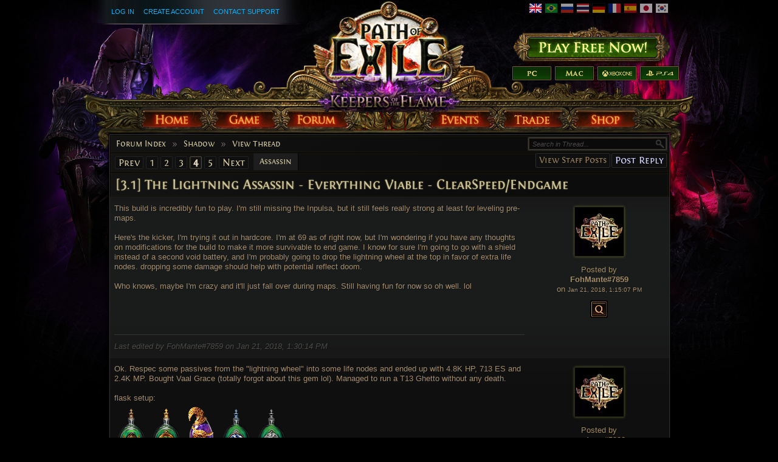

--- FILE ---
content_type: text/html; charset=UTF-8
request_url: https://www.pathofexile.com/forum/view-thread/2062636/page/4
body_size: 27603
content:

<!DOCTYPE html><html lang="en">
<head>
<title>Shadow - [3.1] The Lightning Assassin - Everything Viable - ClearSpeed/Endgame - Forum - Path of Exile</title><meta http-equiv="Content-Type" content="text/html; charset=UTF-8">
<meta http-equiv="X-UA-Compatible" content="IE=Edge">
<meta name="darkreader-lock" content="">
<meta property="fb:admins" content="100001526026598">
<meta property="og:image" content="https://web.poecdn.com/protected/image/favicon/ogimage.png?key=DDHQnVxwj0AxeMbsPiRoEQ">
<meta property="og:title" content="Shadow - [3.1] The Lightning Assassin - Everything Viable - ClearSpeed/Endgame - Forum - Path of Exile">
<meta property="og:site_name" content="Path of Exile">
<meta property="og:type" content="website">
<meta property="og:keywords" content="path of exile,action rpg,online rpg game,free rpg game,poe">
<meta property="og:description" content="Path of Exile is a free online-only action RPG under development by Grinding Gear Games in New Zealand.">
<meta name="keywords" content="path of exile,action rpg,online rpg game,free rpg game,poe">
<meta name="description" content="Path of Exile is a free online-only action RPG under development by Grinding Gear Games in New Zealand.">
<meta property="og:locale" content="en_US"><link href="https://web.poecdn.com/dist/poe.webmanifest" rel="manifest">
<link href="https://web.poecdn.com/protected/image/favicon/apple-touch-icon.png?key=XfoBBjuWlKs3dqMNWmRU0A" rel="apple-touch-icon">
<link href="https://web.poecdn.com/protected/image/favicon/favicon.png?key=Iu4RwgXxfRpzGkEV729D7Q" rel="icon" sizes="32x32" type="image/png">
<link href="https://web.poecdn.com/protected/image/favicon/favicon.ico?key=Hd0k46o9F-3yqJ3wD8x8gg" rel="icon">
<link href="https://web.poecdn.com/dist/css/chunk.CFQfClRnqTWV.css" media="screen" rel="stylesheet" type="text/css">
<link href="https://web.poecdn.com/dist/css/chunk.BjNnvkXaqQMX.css" media="screen" rel="stylesheet" type="text/css"><link rel="canonical" href="https://www.pathofexile.com/forum" />
<link rel="alternate" hreflang="en-US" href="https://www.pathofexile.com/forum" />
<link rel="alternate" hreflang="pt-BR" href="https://br.pathofexile.com/forum" />
<link rel="alternate" hreflang="ru-RU" href="https://ru.pathofexile.com/forum" />
<link rel="alternate" hreflang="th-TH" href="https://th.pathofexile.com/forum" />
<link rel="alternate" hreflang="de-DE" href="https://de.pathofexile.com/forum" />
<link rel="alternate" hreflang="fr-FR" href="https://fr.pathofexile.com/forum" />
<link rel="alternate" hreflang="es-ES" href="https://es.pathofexile.com/forum" />
<link rel="alternate" hreflang="ja-JP" href="https://jp.pathofexile.com/forum" />
<link rel="alternate" hreflang="ko-KR" href="https://poe.game.daum.net/forum" />
<link rel="alternate" hreflang="x-default" href="https://www.pathofexile.com/forum" /></head>

<body class="en_US">
    <div class="container">
        <div class="header en">

            <div class="controls">
                <div id="statusBar"><div class="statusBarCenter"></div><div class="statusBarRight"></div><div class="row2 loggedOut"><a class="statusItem" href="https://www.pathofexile.com/login">Log In</a><a class="statusItem" href="https://www.pathofexile.com/login/create">Create Account</a><a class="statusItem" target="_blank" href="https://www.pathofexile.com/support">Contact Support</a></div></div>                                <div class="language-select"><a href="https://www.pathofexile.com/forum"><span class="us-lang active"><img src="https://web.poecdn.com/protected/image/lang/GB.png?key=gi0WOURQcjhNWn-nXjtGKw" alt="English"></span></a>
<a href="https://br.pathofexile.com/forum"><span class="br-lang"><img src="https://web.poecdn.com/protected/image/lang/BR.png?key=NANHpQ35wvG8x0u8EYk9hw" alt="Português Brasileiro"></span></a>
<a href="https://ru.pathofexile.com/forum"><span class="ru-lang"><img src="https://web.poecdn.com/protected/image/lang/RU.png?key=QckvzIS4K--96T2zTtbrBQ" alt="Русский"></span></a>
<a href="https://th.pathofexile.com/forum"><span class="th-lang"><img src="https://web.poecdn.com/protected/image/lang/TH.png?key=7G3O_6azBAtd5zQDRKtzDw" alt="ไทย"></span></a>
<a href="https://de.pathofexile.com/forum"><span class="de-lang"><img src="https://web.poecdn.com/protected/image/lang/DE.png?key=FiiN6ZFguWXv1uayQjieGg" alt="Deutsch"></span></a>
<a href="https://fr.pathofexile.com/forum"><span class="fr-lang"><img src="https://web.poecdn.com/protected/image/lang/FR.png?key=2tHWKUtBPF7H88m8HQ52Rw" alt="Français"></span></a>
<a href="https://es.pathofexile.com/forum"><span class="es-lang"><img src="https://web.poecdn.com/protected/image/lang/ES.png?key=Q8Nw3xDO45npTzoyvLIsFA" alt="Español"></span></a>
<a href="https://jp.pathofexile.com/forum"><span class="jp-lang"><img src="https://web.poecdn.com/protected/image/lang/JP.png?key=uvXiESmsaodD8vqJy0U0CA" alt="日本語"></span></a>
<a href="https://poe.game.daum.net/forum"><span class="kr-lang"><img src="https://web.poecdn.com/protected/image/lang/KR.png?key=uiWvnUNzhAtSsclUVPPwEA" alt="한국어"></span></a>
</div>                                <a id="mainLogoLink" href="/">
                    <span>Path of Exile</span>
                </a>
                                    <div id="largeHeaderButton">
                                                <a id="signupButton" href="https://www.pathofexile.com/account/create"><span>Sign Up</span></a>
                                                        <div id="platformButtons">
                                <a id="pcButton" href="https://www.pathofexile.com/account/create"><span>PC</span></a>
                                <a id="macButton" href="https://www.pathofexile.com/account/create"><span>Mac</span></a>
                                <a id="xboxButton" href="https://www.microsoft.com/p/path-of-exile/bwc95bzpfbs7?activetab=pivot:overviewtab" target="_blank"><span>Xbox One</span></a>
                                <a id="ps4Button" href="https://www.playstation.com/games/path-of-exile-ps4/" target="_blank"><span>PS4</span></a>
                            </div>
                                                                        </div>
                            </div>
            <ul class="navigation en_US">
                <li id="nav-home"   aria-haspopup="true"><a href="https://www.pathofexile.com/"><span>Home</span></a><div class="dropDown"><div class="top"></div><ul><li><a href="https://www.pathofexile.com/news">News</a></li><li><a href="https://www.pathofexile.com/account/create">Create Account</a></li><li><a href="https://www.pathofexile.com/login">Log In</a></li><li><a href="https://www.pathofexile.com/forum/view-forum/patch-notes">Patch Notes</a></li></ul><div class="bot"></div></div></li>
                <li id="nav-game"   aria-haspopup="true"><a href="https://www.pathofexile.com/game"><span>Game</span></a><div class="dropDown"><div class="top"></div><ul><li><a href="https://www.pathofexile.com/video">Videos</a></li><li class="separator"></li><li><a href="https://www.pathofexile.com/game">Overview</a></li><li><a href="https://www.pathofexile.com/passive-skill-tree">Passive Tree</a></li><li><a href="https://www.pathofexile.com/atlas-skill-tree">Atlas Tree</a></li><li><a href="https://www.pathofexile.com/ascendancy/classes">Ascendancy Classes</a></li><li><a href="https://www.pathofexile.com/item-data">Items</a></li><li><a href="https://www.pathofexile.com/item-filter/ladder/follower">Item Filters</a></li><li class="separator"></li><li><a href="https://www.poewiki.net/">Community Wiki</a></li></ul><div class="bot"></div></div></li>
                <li id="nav-forum"  aria-haspopup="true"><a href="https://www.pathofexile.com/forum"><span>Forum</span></a><div class="dropDown"><div class="top"></div><ul><li><a href="https://www.pathofexile.com/forum">Index</a></li><li><a href="https://www.pathofexile.com/forum/view-thread/1457463">Code of Conduct</a></li><li><a href="https://www.pathofexile.com/search">Search</a></li></ul><div class="bot"></div></div></li>
                <li id="nav-events" aria-haspopup="true"><a href="https://www.pathofexile.com/events"><span>Events</span></a><div class="dropDown"><div class="top"></div><ul><li><a href="https://www.pathofexile.com/ladders">League Ladders</a></li><li><a href="https://www.pathofexile.com/events">Season &amp; Events</a></li><li class="separator"></li><li><a href="https://www.pathofexile.com/private-leagues">My Private Leagues</a></li></ul><div class="bot"></div></div></li>
                <li id="nav-trade"  aria-haspopup="true"><a href="https://www.pathofexile.com/trade"><span>Trade</span></a><div class="dropDown"><div class="top"></div><ul><li><a href="https://www.pathofexile.com/trade/search">Search Items</a></li><li><a href="https://www.pathofexile.com/trade/exchange">Bulk Item Exchange</a></li><li><a href="https://www.pathofexile.com/trade/about">About</a></li></ul><div class="bot"></div></div></li>
                <li id="nav-shop"   aria-haspopup="true"><a href="https://www.pathofexile.com/shop"><span>Shop</span></a><div class="dropDown"><div class="top"></div><ul><li><a href="https://www.pathofexile.com/purchase">Buy Packs</a></li><li><a href="https://www.pathofexile.com/vault">Kirac&#039;s Vault Pass</a></li><li class="separator"></li><li><a href="https://www.pathofexile.com/shop">Microtransactions</a></li><li><a href="https://www.pathofexile.com/shop/category/specials">Specials</a></li><li><a href="https://www.pathofexile.com/private-leagues/create">Private League</a></li></ul><div class="bot"></div></div></li>
            </ul>
        </div>
        <div class="content">
            <div class="backdrop"></div>
            <div class="wrapper">
                                                                <div class="layoutBox1 layoutBoxFull forumTheme">
    <div class="topBar first"><div class="breadcrumb"><a href="&#x2F;forum">Forum Index</a><span class="separator">»</span><a href="&#x2F;forum&#x2F;view-forum&#x2F;303">Shadow</a><span class="separator">»</span><a href="&#x2F;forum&#x2F;view-thread&#x2F;2062636">View Thread</a></div></div><div class="topBar forumControls"><div class="pagination"><a href="/forum/view-thread/2062636/page/3">Prev</a><a href="/forum/view-thread/2062636/page/1">1</a><a href="/forum/view-thread/2062636/page/2">2</a><a href="/forum/view-thread/2062636/page/3">3</a><a class="current" href="/forum/view-thread/2062636/page/4">4</a><a href="/forum/view-thread/2062636/page/5">5</a><a href="/forum/view-thread/2062636/page/5">Next</a></div><div class="mainButtons"><a class="button1" href="/forum/view-thread/2062636/filter-account-type/staff" rel="nofollow">View Staff Posts</a><a rel="nofollow" class="button1 important" href="/forum/post-reply/2062636">Post Reply</a></div>
<div class="forumSearchForm">
    <form method="POST" class="t1" action="&#x2F;search">    <input type="text" name="query" placeholder="Search&#x20;in&#x20;Thread..." class="textInput" value="">    <button type="button" name="search" id="search-button" value=""></button>    <fieldset style="display:none">
        <label><input type="checkbox" name="search_within&#x5B;&#x5D;" value="forum_post" checked></label>                            <input type="text" name="thread" value="2062636">                <input type="submit" hidden>
    </fieldset>
    </form></div>
<div class="links"><div class="selection"><a>Assassin</a></div></div></div><h1 class="topBar last layoutBoxTitle">[3.1] The Lightning Assassin - Everything Viable - ClearSpeed/Endgame</h1>
    <div class="layoutBoxContent"><div class="forum-table-container">
<table class="forumTable forumPostListTable">
    <tr><td class="content-container">
    <div class="contentStart"></div>
    <div class="content">This build is incredibly fun to play. I&#039;m still missing the Inpulsa, but it still feels really strong at least for leveling pre-maps.<br>
<br>
Here&#039;s the kicker, I&#039;m trying it out in hardcore. I&#039;m at 69 as of right now, but I&#039;m wondering if you have any thoughts on modifications for the build to make it more survivable to end game. I know for sure I&#039;m going to go with a shield instead of a second void battery, and I&#039;m probably going to drop the lightning wheel at the top in favor of extra life nodes. dropping some damage should help with potential reflect doom.<br>
<br>
Who knows, maybe I&#039;m crazy and it&#039;ll just fall over during maps. Still having fun for now so oh well. lol</div>
    <div class="signature"></div><div class="last_edited_by">Last edited by FohMante#7859 on Jan 21, 2018, 1:30:14 PM</div>
    
</td> <td class="post_info">
    <div class="post_info_content">
        <div class="post_anchor" id="p15223441"></div><div class="avatar frame1">
<img src="https://web.poecdn.com/gen/image/WzAsMSx7ImlkIjowLCJzaXplIjoiYXZhdGFyIn1d/33164b0860/Avatar.webp" alt="Avatar">
</div><div class="posted-by"><a class="posted-by-link" href="#p15223441">Posted by</a><br><span class="profile-link post_by_account" ><a href="/account/view-profile/FohMante-7859">FohMante#7859</a></span><br>on <span class="post_date">Jan 21, 2018, 1:15:07 PM</span><div class="badges clearfix"></div></div><div class="buttons"><a class="uiQuoteButton" title="Quote this Post" href="/forum/post-reply/2062636/quote/15223441" rel="nofollow"><span>Quote this Post</span></a></div>
    </div>
</td></tr><tr><td class="content-container">
    <div class="contentStart"></div>
    <div class="content">Ok. Respec some passives from the &quot;lightning wheel&quot; into some life nodes and ended up with 4.8K HP, 713 ES and 2.4K MP. Bought Vaal Grace (totally forgot about this gem lol). Managed to run a T13 Ghetto without any death.<br>
<br>
flask setup:<br>
<div class="itemFragment itemContentLayout iW1 iH2" id="item-fragment-0"><noscript><span></span></noscript></div><div class="itemFragment itemContentLayout iW1 iH2" id="item-fragment-1"><noscript><span></span></noscript></div><div class="itemFragment itemContentLayout iW1 iH2" id="item-fragment-2"><noscript><span></span></noscript></div><div class="itemFragment itemContentLayout iW1 iH2" id="item-fragment-3"><noscript><span></span></noscript></div><div class="itemFragment itemContentLayout iW1 iH2" id="item-fragment-4"><noscript><span></span></noscript></div><br>
<br>
Maybe i should switch atiziri&#039;s promise but it seem to work...<br>
<br>
<img src="https://i.imgur.com/6YLWpoN.jpg"></div>
    <div class="signature"></div>
    
</td> <td class="post_info">
    <div class="post_info_content">
        <div class="post_anchor" id="p15223970"></div><div class="avatar frame1">
<img src="https://web.poecdn.com/gen/image/WzAsMSx7ImlkIjowLCJzaXplIjoiYXZhdGFyIn1d/33164b0860/Avatar.webp" alt="Avatar">
</div><div class="posted-by"><a class="posted-by-link" href="#p15223970">Posted by</a><br><span class="profile-link post_by_account" ><a href="/account/view-profile/vardows-5338">vardows#5338</a></span><br>on <span class="post_date">Jan 21, 2018, 5:15:30 PM</span><div class="badges clearfix"><div class="badge "><img src="https://web.poecdn.com/protected/image/forum/badges/Breach1.png?key=ZFDhe_i37mA7-LczhqcaaA" title="Breachspawn Supporter" alt="Breachspawn Supporter"></div><div class="badge "><img src="https://web.poecdn.com/protected/image/forum/badges/Portent.png?key=BkbgA-2synCa6L8xvXIXGQ" title="Portent Supporter" alt="Portent Supporter"></div><div class="badge "><img src="https://web.poecdn.com/protected/image/forum/badges/WftASeeker.png?key=knZAWewFxZSdthrFIjU0Tg" title="Seeker Supporter" alt="Seeker Supporter"></div><div class="badge "><img src="https://web.poecdn.com/protected/image/forum/badges/LordofOghamBadge.png?key=F5QjxKimFEx3djHQt-UO8A" title="Lord of Ogham Supporter" alt="Lord of Ogham Supporter"></div></div></div><div class="buttons"><a class="uiQuoteButton" title="Quote this Post" href="/forum/post-reply/2062636/quote/15223970" rel="nofollow"><span>Quote this Post</span></a></div>
    </div>
</td></tr><tr><td class="content-container">
    <div class="contentStart"></div>
    <div class="content">    <blockquote class="">
        <span class="quote">"</span>
        <div class="top">
            <cite>vardows wrote:</cite>
        </div>
        <div class="bot">
            Hello again,<br>
<br>
Used the hint about the eldered ring with warlord&#039;s mark on hit and a corrupted amulet with +1 curse. It seems that it got alot better (for me at least).<br>
<div class="itemFragment itemContentLayout iW1 iH1" id="item-fragment-5"><noscript><span></span></noscript></div><div class="itemFragment itemContentLayout iW1 iH1" id="item-fragment-6"><noscript><span></span></noscript></div><br>
I am now lvl 86 and running T11 maps without the need of any life/mana flasks.<br>
I got 4.5k HP, 700 ES and 2.3k MP right now. My resistances are all cap.<br>
<br>
But when I try to push T12+ maps I end up dieing alot, even with a hybrid mana/hp flask, maybe I need to level some more or maybe i was unlucky with the mod rolls on the maps i tried (280+ crit chance, enfeeble, etc)<br>
<br>
Oh, also the elder guardians appeared on T10 maps. I managed to kill one of them with 1 death. But &quot;the eradicator&quot; just raped me, couldn&#039;t even get him to 70% hp, wasted all portals lol<br>
Maybe bcz he has high ele resist? idk<br>
<br>
Anyways, i&#039;ll keep up leveling and see what happens next :)
            <div class="clear"></div>
        </div>
    </blockquote><br>
<br>
Your Hp and mp seem ok, mine is 5k hp and 2.3k mp. Maybe what you need for now is some more damage.<br>
<br>
The eradicator can be a bit tricky since you have to manage your mana carefully (60%of your damage is taken from mana first due to Mind of the Council).  I died a few times too in my first attempts fighting eradicator, but it gets better.<br>
<br>
Some tips for more damage, try to level up your gems and vaal it, or just buy some 21 gems (not easy to get). I had to vaal my own shock nova since there&#039;s basically none selling on poe trade at that time lol.<br>
<br>
Shock nova and Arc don&#039;t need any qualities, so just level it and vaal it. lightning tendrils needs the 20% quality so 20lv 20Q should be good enough.<br>
<br>
Have fun!</div>
    <div class="signature"></div>
    
</td> <td class="post_info">
    <div class="post_info_content">
        <div class="post_anchor" id="p15224001"></div><div class="avatar frame1">
<img src="https://web.poecdn.com/gen/image/WzAsMSx7ImlkIjo5NDksInNpemUiOiJhdmF0YXIifV0/9bd8fd0624/Avatar.webp" alt="Avatar">
</div><div class="posted-by"><a class="posted-by-link" href="#p15224001">Posted by</a><br><span class="profile-link post_by_account challenges-completed Chayula completed35" ><a href="/account/view-profile/diabloyd-2167">diabloyd#2167</a></span><br>on <span class="post_date">Jan 21, 2018, 5:30:15 PM</span><div class="badges clearfix"><div class="badge "><img src="https://web.poecdn.com/protected/image/forum/badges/SoulstealerBadge.png?key=07Sdi4c2lTHLLHbOZUxz7A" title="Soulstealer Supporter" alt="Soulstealer Supporter"></div><div class="badge "><img src="https://web.poecdn.com/protected/image/forum/badges/Classic.png?key=jUP-emNsA9w61TCybNDPpA" title="Classic Supporter" alt="Classic Supporter"></div><div class="badge "><img src="https://web.poecdn.com/protected/image/forum/badges/IncursionCouncil.png?key=7oIAeTeDQ9390RsRQ3gLDA" title="Council Supporter" alt="Council Supporter"></div><div class="badge "><img src="https://web.poecdn.com/protected/image/forum/badges/DoomcrowBadge.png?key=4IOS0IBikYk5gysiA5OjAw" title="Doomcrow Supporter" alt="Doomcrow Supporter"></div><div class="badge "><img src="https://web.poecdn.com/protected/image/forum/badges/ShackledImmortalBadge.png?key=sp04O2KAMcJOu1haSwA6QQ" title="Shackled Immortal Supporter" alt="Shackled Immortal Supporter"></div><div class="badge "><img src="https://web.poecdn.com/protected/image/forum/badges/SolarBadge.png?key=7m89S_2QOFokiZ3Sc3-Eqw" title="Solar Supporter" alt="Solar Supporter"></div><div class="badge "><img src="https://web.poecdn.com/protected/image/forum/badges/CryptkeeperBadge.png?key=BcG8vhN23rX-_yeQqUp0Lw" title="Cryptkeeper Supporter" alt="Cryptkeeper Supporter"></div><div class="badge "><img src="https://web.poecdn.com/protected/image/forum/badges/GrandChampionofTheopolisBadge.png?key=1bTvq0Xas5damu9dVj4ifA" title="Grand Champion of Theopolis Supporter" alt="Grand Champion of Theopolis Supporter"></div></div></div><div class="buttons"><a class="uiQuoteButton" title="Quote this Post" href="/forum/post-reply/2062636/quote/15224001" rel="nofollow"><span>Quote this Post</span></a></div>
    </div>
</td></tr><tr><td class="content-container">
    <div class="contentStart"></div>
    <div class="content">    <blockquote class="">
        <span class="quote">"</span>
        <div class="top">
            <cite>FohMante wrote:</cite>
        </div>
        <div class="bot">
            This build is incredibly fun to play. I&#039;m still missing the Inpulsa, but it still feels really strong at least for leveling pre-maps.<br>
<br>
Here&#039;s the kicker, I&#039;m trying it out in hardcore. I&#039;m at 69 as of right now, but I&#039;m wondering if you have any thoughts on modifications for the build to make it more survivable to end game. I know for sure I&#039;m going to go with a shield instead of a second void battery, and I&#039;m probably going to drop the lightning wheel at the top in favor of extra life nodes. dropping some damage should help with potential reflect doom.<br>
<br>
Who knows, maybe I&#039;m crazy and it&#039;ll just fall over during maps. Still having fun for now so oh well. lol
            <div class="clear"></div>
        </div>
    </blockquote><br>
<br>
man you are crazy lol. a shield with life and crits seems nice, maybe you&#039;ll need to  get a dagger or somethimg for the fortify though. try not to die xD</div>
    <div class="signature"></div>
    
</td> <td class="post_info">
    <div class="post_info_content">
        <div class="post_anchor" id="p15224163"></div><div class="avatar frame1">
<img src="https://web.poecdn.com/gen/image/WzAsMSx7ImlkIjo5NDksInNpemUiOiJhdmF0YXIifV0/9bd8fd0624/Avatar.webp" alt="Avatar">
</div><div class="posted-by"><a class="posted-by-link" href="#p15224163">Posted by</a><br><span class="profile-link post_by_account challenges-completed Chayula completed35" ><a href="/account/view-profile/diabloyd-2167">diabloyd#2167</a></span><br>on <span class="post_date">Jan 21, 2018, 6:55:20 PM</span><div class="badges clearfix"><div class="badge "><img src="https://web.poecdn.com/protected/image/forum/badges/SoulstealerBadge.png?key=07Sdi4c2lTHLLHbOZUxz7A" title="Soulstealer Supporter" alt="Soulstealer Supporter"></div><div class="badge "><img src="https://web.poecdn.com/protected/image/forum/badges/Classic.png?key=jUP-emNsA9w61TCybNDPpA" title="Classic Supporter" alt="Classic Supporter"></div><div class="badge "><img src="https://web.poecdn.com/protected/image/forum/badges/IncursionCouncil.png?key=7oIAeTeDQ9390RsRQ3gLDA" title="Council Supporter" alt="Council Supporter"></div><div class="badge "><img src="https://web.poecdn.com/protected/image/forum/badges/DoomcrowBadge.png?key=4IOS0IBikYk5gysiA5OjAw" title="Doomcrow Supporter" alt="Doomcrow Supporter"></div><div class="badge "><img src="https://web.poecdn.com/protected/image/forum/badges/ShackledImmortalBadge.png?key=sp04O2KAMcJOu1haSwA6QQ" title="Shackled Immortal Supporter" alt="Shackled Immortal Supporter"></div><div class="badge "><img src="https://web.poecdn.com/protected/image/forum/badges/SolarBadge.png?key=7m89S_2QOFokiZ3Sc3-Eqw" title="Solar Supporter" alt="Solar Supporter"></div><div class="badge "><img src="https://web.poecdn.com/protected/image/forum/badges/CryptkeeperBadge.png?key=BcG8vhN23rX-_yeQqUp0Lw" title="Cryptkeeper Supporter" alt="Cryptkeeper Supporter"></div><div class="badge "><img src="https://web.poecdn.com/protected/image/forum/badges/GrandChampionofTheopolisBadge.png?key=1bTvq0Xas5damu9dVj4ifA" title="Grand Champion of Theopolis Supporter" alt="Grand Champion of Theopolis Supporter"></div></div></div><div class="buttons"><a class="uiQuoteButton" title="Quote this Post" href="/forum/post-reply/2062636/quote/15224163" rel="nofollow"><span>Quote this Post</span></a></div>
    </div>
</td></tr><tr><td class="content-container">
    <div class="contentStart"></div>
    <div class="content">    <blockquote class="">
        <span class="quote">"</span>
        <div class="top">
            <cite>vardows wrote:</cite>
        </div>
        <div class="bot">
            Ok. Respec some passives from the &quot;lightning wheel&quot; into some life nodes and ended up with 4.8K HP, 713 ES and 2.4K MP. Bought Vaal Grace (totally forgot about this gem lol). Managed to run a T13 Ghetto without any death.<br>
<br>
flask setup:<br>
<div class="itemFragment itemContentLayout iW1 iH2" id="item-fragment-7"><noscript><span></span></noscript></div><div class="itemFragment itemContentLayout iW1 iH2" id="item-fragment-8"><noscript><span></span></noscript></div><div class="itemFragment itemContentLayout iW1 iH2" id="item-fragment-9"><noscript><span></span></noscript></div><div class="itemFragment itemContentLayout iW1 iH2" id="item-fragment-10"><noscript><span></span></noscript></div><div class="itemFragment itemContentLayout iW1 iH2" id="item-fragment-11"><noscript><span></span></noscript></div><br>
<br>
Maybe i should switch atiziri&#039;s promise but it seem to work...<br>
<br>
<img src="https://i.imgur.com/6YLWpoN.jpg">
            <div class="clear"></div>
        </div>
    </blockquote><br>
you should have enough leech without atziri&#039;s, so kinda optional for me. you can try using a hybrid flask, it really helps</div>
    <div class="signature"></div>
    
</td> <td class="post_info">
    <div class="post_info_content">
        <div class="post_anchor" id="p15224171"></div><div class="avatar frame1">
<img src="https://web.poecdn.com/gen/image/WzAsMSx7ImlkIjo5NDksInNpemUiOiJhdmF0YXIifV0/9bd8fd0624/Avatar.webp" alt="Avatar">
</div><div class="posted-by"><a class="posted-by-link" href="#p15224171">Posted by</a><br><span class="profile-link post_by_account challenges-completed Chayula completed35" ><a href="/account/view-profile/diabloyd-2167">diabloyd#2167</a></span><br>on <span class="post_date">Jan 21, 2018, 6:58:24 PM</span><div class="badges clearfix"><div class="badge "><img src="https://web.poecdn.com/protected/image/forum/badges/SoulstealerBadge.png?key=07Sdi4c2lTHLLHbOZUxz7A" title="Soulstealer Supporter" alt="Soulstealer Supporter"></div><div class="badge "><img src="https://web.poecdn.com/protected/image/forum/badges/Classic.png?key=jUP-emNsA9w61TCybNDPpA" title="Classic Supporter" alt="Classic Supporter"></div><div class="badge "><img src="https://web.poecdn.com/protected/image/forum/badges/IncursionCouncil.png?key=7oIAeTeDQ9390RsRQ3gLDA" title="Council Supporter" alt="Council Supporter"></div><div class="badge "><img src="https://web.poecdn.com/protected/image/forum/badges/DoomcrowBadge.png?key=4IOS0IBikYk5gysiA5OjAw" title="Doomcrow Supporter" alt="Doomcrow Supporter"></div><div class="badge "><img src="https://web.poecdn.com/protected/image/forum/badges/ShackledImmortalBadge.png?key=sp04O2KAMcJOu1haSwA6QQ" title="Shackled Immortal Supporter" alt="Shackled Immortal Supporter"></div><div class="badge "><img src="https://web.poecdn.com/protected/image/forum/badges/SolarBadge.png?key=7m89S_2QOFokiZ3Sc3-Eqw" title="Solar Supporter" alt="Solar Supporter"></div><div class="badge "><img src="https://web.poecdn.com/protected/image/forum/badges/CryptkeeperBadge.png?key=BcG8vhN23rX-_yeQqUp0Lw" title="Cryptkeeper Supporter" alt="Cryptkeeper Supporter"></div><div class="badge "><img src="https://web.poecdn.com/protected/image/forum/badges/GrandChampionofTheopolisBadge.png?key=1bTvq0Xas5damu9dVj4ifA" title="Grand Champion of Theopolis Supporter" alt="Grand Champion of Theopolis Supporter"></div></div></div><div class="buttons"><a class="uiQuoteButton" title="Quote this Post" href="/forum/post-reply/2062636/quote/15224171" rel="nofollow"><span>Quote this Post</span></a></div>
    </div>
</td></tr><tr><td class="content-container">
    <div class="contentStart"></div>
    <div class="content">Hello, thanks for sharing your build, I will definitely give it a shot! ;) I was wondering, how would you spend the rest of passive skill points up to level 100? PathOfBuilding shows only up to level 95.</div>
    <div class="signature"></div><div class="last_edited_by">Last edited by nycter79#2777 on Jan 22, 2018, 2:22:07 PM</div>
    
</td> <td class="post_info">
    <div class="post_info_content">
        <div class="post_anchor" id="p15226177"></div><div class="avatar frame1">
<img src="https://web.poecdn.com/gen/image/WzAsMSx7ImlkIjo2MTEsInNpemUiOiJhdmF0YXIifV0/ae29994aed/Avatar.webp" alt="Avatar">
</div><div class="posted-by"><a class="posted-by-link" href="#p15226177">Posted by</a><br><span class="profile-link post_by_account" ><a href="/account/view-profile/nycter79-2777">nycter79#2777</a></span><br>on <span class="post_date">Jan 22, 2018, 1:46:02 PM</span><div class="badges clearfix"></div></div><div class="buttons"><a class="uiQuoteButton" title="Quote this Post" href="/forum/post-reply/2062636/quote/15226177" rel="nofollow"><span>Quote this Post</span></a></div>
    </div>
</td></tr><tr><td class="content-container">
    <div class="contentStart"></div>
    <div class="content">Hello friend. I was searching for a build for days, been playing high end builds for some months now and wanted to try something more &quot;hipster&quot; yet well built and your topic got my attention since spellcasters aint my thing. <br>
<br>
First of all i leveled up with poets broken pen volatile dead ezpz which is the go to for the current league.<br>
Just dinged 83 and still left many hp nodes and some damage ones, because right before i gear up my character im trying to collect all the missing raw stats and res, if there are any that is, so i wont waste extra currency for wasted stats/res. So yeh, didnt really give it a proper &quot;test drive&quot; since i was doing breachlords and cowards trial for level up so far. (not counting maps below tier 11 because the build already wrecks those).<br>
<br>
I always wanted to play a tendrils build, i even tried theorycrafting with the new elder wand but i got too much burnt in the process. Though i had some ideas and while i despise straying away from the item choices of the build editor, i really had to use the beloved Choir :P <br>
So i tried and i fit it in for some extra boost in dmg.<br>
Let me know what you think about my gear choices etc.<br>
I&#039;ll get back to you when the test drive is complete :P<br>
<br>
        <div class="spoiler spoilerHidden">
            <div class="spoilerTitle">
                <span>Spoiler</span>
                <input class="button1" type="button" title="Show" value="Show" onclick="return POE.Forum.SpoilerClick(this);">
            </div>
        	<div class="spoilerContent"><div class="itemFragment itemContentLayout iW1 iH3" id="item-fragment-12"><noscript><span></span></noscript></div><div class="itemFragment itemContentLayout iW1 iH3" id="item-fragment-13"><noscript><span></span></noscript></div><div class="itemFragment itemContentLayout iW2 iH2" id="item-fragment-14"><noscript><span></span></noscript></div><div class="itemFragment itemContentLayout iW1 iH1" id="item-fragment-15"><noscript><span></span></noscript></div><div class="itemFragment itemContentLayout iW1 iH1" id="item-fragment-16"><noscript><span></span></noscript></div><div class="itemFragment itemContentLayout iW1 iH1" id="item-fragment-17"><noscript><span></span></noscript></div><div class="itemFragment itemContentLayout iW2 iH3" id="item-fragment-18"><noscript><span></span></noscript></div><div class="itemFragment itemContentLayout iW2 iH2" id="item-fragment-19"><noscript><span></span></noscript></div><div class="itemFragment itemContentLayout iW2 iH1" id="item-fragment-20"><noscript><span></span></noscript></div><div class="itemFragment itemContentLayout iW2 iH2" id="item-fragment-21"><noscript><span></span></noscript></div></div>
        </div></div>
    <div class="signature"></div>
    
</td> <td class="post_info">
    <div class="post_info_content">
        <div class="post_anchor" id="p15229980"></div><div class="avatar frame1">
<img src="https://web.poecdn.com/gen/image/WzAsMSx7ImlkIjoxNCwic2l6ZSI6ImF2YXRhciJ9XQ/bb8cc7b0e8/Avatar.webp" alt="Avatar">
</div><div class="posted-by"><a class="posted-by-link" href="#p15229980">Posted by</a><br><span class="profile-link post_by_account" ><a href="/account/view-profile/s1njo-1187">s1njo#1187</a></span><br>on <span class="post_date">Jan 23, 2018, 11:44:05 PM</span><div class="badges clearfix"><div class="badge "><img src="https://web.poecdn.com/protected/image/forum/badges/Atlas1.png?key=_mR5QVsXO2TCvq_2SihoIQ" title="Minotaur Supporter" alt="Minotaur Supporter"></div><div class="badge "><img src="https://web.poecdn.com/protected/image/forum/badges/Legion.png?key=U1FYRfFfpILD0igZZt9DgQ" title="Legion Supporter" alt="Legion Supporter"></div><div class="badge "><img src="https://web.poecdn.com/protected/image/forum/badges/Harbinger.png?key=vazacfcWu401dw-27ACgyg" title="Harbinger Supporter" alt="Harbinger Supporter"></div><div class="badge "><img src="https://web.poecdn.com/protected/image/forum/badges/WftARedeemer.png?key=ihgR2P0IsmsGToQLpCnR8w" title="Redeemer Supporter" alt="Redeemer Supporter"></div><div class="badge "><img src="https://web.poecdn.com/protected/image/forum/badges/AbyssImp.png?key=q1NrXicgtXvXYj23MUUlpQ" title="Abyssal Imp Supporter" alt="Abyssal Imp Supporter"></div><div class="badge "><img src="https://web.poecdn.com/protected/image/forum/badges/IncursionHighCouncil.png?key=v3Wlctc90b9ywQb6anQpkQ" title="High Council Supporter" alt="High Council Supporter"></div><div class="badge "><img src="https://web.poecdn.com/protected/image/forum/badges/DelveCoreBadge.png?key=f0_51eFsqBq2N09lNOQTuQ" title="Delve Core Supporter" alt="Delve Core Supporter"></div><div class="badge "><img src="https://web.poecdn.com/protected/image/forum/badges/ImperatorBadge.png?key=4jD4rrF7srunu7Fh13yzaQ" title="Imperator Supporter" alt="Imperator Supporter"></div><div class="badge "><img src="https://web.poecdn.com/protected/image/forum/badges/TormentorBadge.png?key=TaUu-0Gr7BteoZ1xl_pTPA" title="Tormentor Supporter" alt="Tormentor Supporter"></div><div class="badge "><img src="https://web.poecdn.com/protected/image/forum/badges/PenanceBadge.png?key=gBYe8EKQAMHJ88UaQVR84Q" title="Penance Supporter" alt="Penance Supporter"></div><div class="badge "><img src="https://web.poecdn.com/protected/image/forum/badges/HallowedCryptkeeperBadge.png?key=duKpVjvA23V8PixDHkXH_A" title="Hallowed Cryptkeeper Supporter" alt="Hallowed Cryptkeeper Supporter"></div></div></div><div class="buttons"><a class="uiQuoteButton" title="Quote this Post" href="/forum/post-reply/2062636/quote/15229980" rel="nofollow"><span>Quote this Post</span></a></div>
    </div>
</td></tr><tr><td class="content-container">
    <div class="contentStart"></div>
    <div class="content">Could you please post a link to the skill tree as well please?  I don&#039;t use path of building...</div>
    <div class="signature"></div>
    
</td> <td class="post_info">
    <div class="post_info_content">
        <div class="post_anchor" id="p15234854"></div><div class="avatar frame1">
<img src="https://web.poecdn.com/gen/image/WzAsMSx7ImlkIjowLCJzaXplIjoiYXZhdGFyIn1d/33164b0860/Avatar.webp" alt="Avatar">
</div><div class="posted-by"><a class="posted-by-link" href="#p15234854">Posted by</a><br><span class="profile-link post_by_account" ><a href="/account/view-profile/Hades_25-5753">Hades_25#5753</a></span><br>on <span class="post_date">Jan 25, 2018, 8:46:45 PM</span><div class="badges clearfix"><div class="badge "><img src="https://web.poecdn.com/protected/image/forum/badges/Legion.png?key=U1FYRfFfpILD0igZZt9DgQ" title="Legion Supporter" alt="Legion Supporter"></div><div class="badge "><img src="https://web.poecdn.com/protected/image/forum/badges/BeastiaryManticoreAlpha.png?key=M_f9XB_2gdJFvoSCSuAgzg" title="Alpha Manticore Supporter" alt="Alpha Manticore Supporter"></div><div class="badge "><img src="https://web.poecdn.com/protected/image/forum/badges/BeastiaryHarpyAlpha.png?key=CjvBVv97izAYsriNg7L-0A" title="Alpha Harpy Supporter" alt="Alpha Harpy Supporter"></div><div class="badge "><img src="https://web.poecdn.com/protected/image/forum/badges/Harbinger.png?key=vazacfcWu401dw-27ACgyg" title="Harbinger Supporter" alt="Harbinger Supporter"></div><div class="badge "><img src="https://web.poecdn.com/protected/image/forum/badges/WftASubjugator.png?key=NIR5IgwQM9sj_uP3ISEaHA" title="Subjugator Supporter" alt="Subjugator Supporter"></div><div class="badge "><img src="https://web.poecdn.com/protected/image/forum/badges/AbyssImp.png?key=q1NrXicgtXvXYj23MUUlpQ" title="Abyssal Imp Supporter" alt="Abyssal Imp Supporter"></div><div class="badge "><img src="https://web.poecdn.com/protected/image/forum/badges/AbyssLich.png?key=YaCOyY2j0bgPBeJT738d5Q" title="Abyssal Lich Supporter" alt="Abyssal Lich Supporter"></div><div class="badge "><img src="https://web.poecdn.com/protected/image/forum/badges/EmpyreanBadge.png?key=h_wfvbMbeXV6a8Ppnyjj9A" title="Empyrean Supporter" alt="Empyrean Supporter"></div><div class="badge "><img src="https://web.poecdn.com/protected/image/forum/badges/SunspireBadge.png?key=N6WYocxYys24rvIVAHurVQ" title="Sunspire Supporter" alt="Sunspire Supporter"></div><div class="badge "><img src="https://web.poecdn.com/protected/image/forum/badges/DoomguardBadge.png?key=n-YkDFx8M-4jnSlTtWHNVQ" title="Doomguard Supporter" alt="Doomguard Supporter"></div><div class="badge "><img src="https://web.poecdn.com/protected/image/forum/badges/CultOfApocalypseBadge.png?key=bVPqvbyS2X9HFljKCbaN2A" title="Cult of Apocalypse Supporter" alt="Cult of Apocalypse Supporter"></div><div class="badge "><img src="https://web.poecdn.com/protected/image/forum/badges/BloodGuardianBadge.png?key=Lv1s4gY-7y9zuGQbd3Yq3A" title="Blood Guardian Supporter" alt="Blood Guardian Supporter"></div><div class="badge "><img src="https://web.poecdn.com/protected/image/forum/badges/BaneLichBadge.png?key=gsoYJnfzOLbzdOZK8NKJvw" title="Bane Lich Supporter" alt="Bane Lich Supporter"></div><div class="badge "><img src="https://web.poecdn.com/protected/image/forum/badges/EternalDamnationBadge.png?key=6Y5RHGluasHI9LBc0tc5kw" title="Eternal Damnation Supporter" alt="Eternal Damnation Supporter"></div><div class="badge "><img src="https://web.poecdn.com/protected/image/forum/badges/GrandSanctumBadge.png?key=8-ZfcqdMLOiKwHWkX2mNUQ" title="Grand Sanctum Supporter" alt="Grand Sanctum Supporter"></div><div class="badge "><img src="https://web.poecdn.com/protected/image/forum/badges/OrionBadge.png?key=Db6-1xDynI-wWqDus935PA" title="Orion Supporter" alt="Orion Supporter"></div><div class="badge "><img src="https://web.poecdn.com/protected/image/forum/badges/InsatiableMaliceBadge.png?key=RPlvCoFt0rQkQ7ZYv3TySQ" title="Insatiable Malice Supporter" alt="Insatiable Malice Supporter"></div><div class="badge "><img src="https://web.poecdn.com/protected/image/forum/badges/DivineBenevolenceBadge.png?key=sX7FNYjuSPsgVfI0p7NW8A" title="Divine Benevolence Supporter" alt="Divine Benevolence Supporter"></div><div class="badge "><img src="https://web.poecdn.com/protected/image/forum/badges/MasterSpellbladeBadge.png?key=8EiWUG0Up0cSUROBgHiALA" title="Master Spellblade Supporter" alt="Master Spellblade Supporter"></div><div class="badge "><img src="https://web.poecdn.com/protected/image/forum/badges/PrimordialDreadBadge.png?key=o5v-vuW8R96DcGln08QLBg" title="Primordial Dread Supporter" alt="Primordial Dread Supporter"></div><div class="badge "><img src="https://web.poecdn.com/protected/image/forum/badges/SoulkeeperDemigodBadge.png?key=W3CTgWLPHNAb4DUUt2t_4w" title="Soulkeeper Demigod Supporter" alt="Soulkeeper Demigod Supporter"></div><div class="badge "><img src="https://web.poecdn.com/protected/image/forum/badges/AnnihilatorBadge.png?key=Cu7NLvp-mdeS0c3mSrT4WA" title="Annihilator Supporter" alt="Annihilator Supporter"></div><div class="badge "><img src="https://web.poecdn.com/protected/image/forum/badges/EsteemedArcanistBadges.png?key=Rfgj4bzELsxJWp6zo1PNHg" title="Esteemed Arcanist Supporter" alt="Esteemed Arcanist Supporter"></div><div class="badge "><img src="https://web.poecdn.com/protected/image/forum/badges/KnightMaster.png?key=hW3-ZxB1vMDg8eVpDR7nGA" title="Knightmaster Supporter" alt="Knightmaster Supporter"></div><div class="badge "><img src="https://web.poecdn.com/protected/image/forum/badges/HellfireBadge.png?key=vjW_BMp3tr7W21GpYQFSFw" title="Hellfire Supporter" alt="Hellfire Supporter"></div><div class="badge "><img src="https://web.poecdn.com/protected/image/forum/badges/DivinePaladinBadge.png?key=tTyHBWlSrVpjpEgAPhewnQ" title="Divine Paladin Supporter" alt="Divine Paladin Supporter"></div><div class="badge "><img src="https://web.poecdn.com/protected/image/forum/badges/ShackledImmortalBadge.png?key=sp04O2KAMcJOu1haSwA6QQ" title="Shackled Immortal Supporter" alt="Shackled Immortal Supporter"></div></div></div><div class="buttons"><a class="uiQuoteButton" title="Quote this Post" href="/forum/post-reply/2062636/quote/15234854" rel="nofollow"><span>Quote this Post</span></a></div>
    </div>
</td></tr><tr><td class="content-container">
    <div class="contentStart"></div>
    <div class="content">    <blockquote class="">
        <span class="quote">"</span>
        <div class="top">
            <cite>Hades_25 wrote:</cite>
        </div>
        <div class="bot">
            Could you please post a link to the skill tree as well please?  I don&#039;t use path of building...
            <div class="clear"></div>
        </div>
    </blockquote><br>
<br>
I think I did? it&#039;s the tree on www.pathofexile.com</div>
    <div class="signature"></div>
    
</td> <td class="post_info">
    <div class="post_info_content">
        <div class="post_anchor" id="p15236334"></div><div class="avatar frame1">
<img src="https://web.poecdn.com/gen/image/WzAsMSx7ImlkIjo5NDksInNpemUiOiJhdmF0YXIifV0/9bd8fd0624/Avatar.webp" alt="Avatar">
</div><div class="posted-by"><a class="posted-by-link" href="#p15236334">Posted by</a><br><span class="profile-link post_by_account challenges-completed Chayula completed35" ><a href="/account/view-profile/diabloyd-2167">diabloyd#2167</a></span><br>on <span class="post_date">Jan 26, 2018, 9:38:14 AM</span><div class="badges clearfix"><div class="badge "><img src="https://web.poecdn.com/protected/image/forum/badges/SoulstealerBadge.png?key=07Sdi4c2lTHLLHbOZUxz7A" title="Soulstealer Supporter" alt="Soulstealer Supporter"></div><div class="badge "><img src="https://web.poecdn.com/protected/image/forum/badges/Classic.png?key=jUP-emNsA9w61TCybNDPpA" title="Classic Supporter" alt="Classic Supporter"></div><div class="badge "><img src="https://web.poecdn.com/protected/image/forum/badges/IncursionCouncil.png?key=7oIAeTeDQ9390RsRQ3gLDA" title="Council Supporter" alt="Council Supporter"></div><div class="badge "><img src="https://web.poecdn.com/protected/image/forum/badges/DoomcrowBadge.png?key=4IOS0IBikYk5gysiA5OjAw" title="Doomcrow Supporter" alt="Doomcrow Supporter"></div><div class="badge "><img src="https://web.poecdn.com/protected/image/forum/badges/ShackledImmortalBadge.png?key=sp04O2KAMcJOu1haSwA6QQ" title="Shackled Immortal Supporter" alt="Shackled Immortal Supporter"></div><div class="badge "><img src="https://web.poecdn.com/protected/image/forum/badges/SolarBadge.png?key=7m89S_2QOFokiZ3Sc3-Eqw" title="Solar Supporter" alt="Solar Supporter"></div><div class="badge "><img src="https://web.poecdn.com/protected/image/forum/badges/CryptkeeperBadge.png?key=BcG8vhN23rX-_yeQqUp0Lw" title="Cryptkeeper Supporter" alt="Cryptkeeper Supporter"></div><div class="badge "><img src="https://web.poecdn.com/protected/image/forum/badges/GrandChampionofTheopolisBadge.png?key=1bTvq0Xas5damu9dVj4ifA" title="Grand Champion of Theopolis Supporter" alt="Grand Champion of Theopolis Supporter"></div></div></div><div class="buttons"><a class="uiQuoteButton" title="Quote this Post" href="/forum/post-reply/2062636/quote/15236334" rel="nofollow"><span>Quote this Post</span></a></div>
    </div>
</td></tr><tr><td class="content-container">
    <div class="contentStart"></div>
    <div class="content">The Blue Dream would be good for mapping right?</div>
    <div class="signature"></div>
    
</td> <td class="post_info">
    <div class="post_info_content">
        <div class="post_anchor" id="p15246495"></div><div class="avatar frame1">
<img src="https://web.poecdn.com/gen/image/WzAsMSx7ImlkIjowLCJzaXplIjoiYXZhdGFyIn1d/33164b0860/Avatar.webp" alt="Avatar">
</div><div class="posted-by"><a class="posted-by-link" href="#p15246495">Posted by</a><br><span class="profile-link post_by_account" ><a href="/account/view-profile/ArchusX-4454">ArchusX#4454</a></span><br>on <span class="post_date">Jan 30, 2018, 3:51:31 PM</span><div class="badges clearfix"><div class="badge "><img src="https://web.poecdn.com/protected/image/forum/badges/Harbinger.png?key=vazacfcWu401dw-27ACgyg" title="Harbinger Supporter" alt="Harbinger Supporter"></div><div class="badge "><img src="https://web.poecdn.com/protected/image/forum/badges/AbyssLich.png?key=YaCOyY2j0bgPBeJT738d5Q" title="Abyssal Lich Supporter" alt="Abyssal Lich Supporter"></div><div class="badge "><img src="https://web.poecdn.com/protected/image/forum/badges/WftAScholar.png?key=MEF7I5iuDWKED-BzLbF8LA" title="Scholar Supporter" alt="Scholar Supporter"></div><div class="badge "><img src="https://web.poecdn.com/protected/image/forum/badges/IncursionGrandConquest.png?key=WatgvBbWSYF30s_K-uFrWg" title="Grand Conquest Supporter" alt="Grand Conquest Supporter"></div><div class="badge "><img src="https://web.poecdn.com/protected/image/forum/badges/SunspireBadge.png?key=N6WYocxYys24rvIVAHurVQ" title="Sunspire Supporter" alt="Sunspire Supporter"></div></div></div><div class="buttons"><a class="uiQuoteButton" title="Quote this Post" href="/forum/post-reply/2062636/quote/15246495" rel="nofollow"><span>Quote this Post</span></a></div>
    </div>
</td></tr>
</table></div>

<div id="forum-report-box">
    <h3>Report Forum Post</h3>
    <form id="forum-report-form" class="t1">
        <input type="hidden" value="" name="reported_name" />
        <input type="hidden" value="" name="forum_post_id" />
        <p><strong>Report Account:</strong> <span class="reported_name"></span></p>
        <p><strong>Report Type</strong></p>
        <select name="type">
            <option value="">Select type</option>
                        <option value="0">Hate Speech</option>
                        <option value="2">Harassment</option>
                        <option value="3">Spam</option>
                        <option value="100">Against Forum Guildines</option>
                        <option value="101">Other</option>
                    </select>
        <p><strong>Additional Info</strong></p>
        <textarea name="description" rows="6"></textarea><br/>
        <input type="submit" class="button1 important" value="Submit" />
    </form>
</div>

</div>
    <div class="botBar first forumControls"><div class="pagination"><a href="/forum/view-thread/2062636/page/3">Prev</a><a href="/forum/view-thread/2062636/page/1">1</a><a href="/forum/view-thread/2062636/page/2">2</a><a href="/forum/view-thread/2062636/page/3">3</a><a class="current" href="/forum/view-thread/2062636/page/4">4</a><a href="/forum/view-thread/2062636/page/5">5</a><a href="/forum/view-thread/2062636/page/5">Next</a></div><div class="mainButtons"><a class="button1" href="/forum/view-thread/2062636/filter-account-type/staff" rel="nofollow">View Staff Posts</a><a rel="nofollow" class="button1 important" href="/forum/post-reply/2062636">Post Reply</a></div></div><div class="botBar last"><div class="breadcrumb"><a href="&#x2F;forum">Forum Index</a><span class="separator">»</span><a href="&#x2F;forum&#x2F;view-forum&#x2F;303">Shadow</a><span class="separator">»</span><a href="&#x2F;forum&#x2F;view-thread&#x2F;2062636">View Thread</a></div></div>
</div>                <div class="clear"></div>
            </div>
        </div>
        <div class="footer">
            <div class="backdrop"></div>
            <div class="wrapper">
                <div class="sitemap">
                    <div class="column"><h3><a href="https://www.pathofexile.com/">Home</a></h3><ul><li><a href="https://www.pathofexile.com/news">News</a></li><li><a href="https://www.pathofexile.com/account/create">Create Account</a></li><li><a href="https://www.pathofexile.com/login">Log In</a></li><li><a href="https://www.pathofexile.com/forum/view-forum/patch-notes">Patch Notes</a></li></ul></div>                    <div class="column"><h3><a href="https://www.pathofexile.com/game">Game</a></h3><ul><li><a href="https://www.pathofexile.com/video">Videos</a></li><li><a href="#"></a></li><li><a href="https://www.pathofexile.com/game">Overview</a></li><li><a href="https://www.pathofexile.com/passive-skill-tree">Passive Tree</a></li><li><a href="https://www.pathofexile.com/atlas-skill-tree">Atlas Tree</a></li><li><a href="https://www.pathofexile.com/ascendancy/classes">Ascendancy Classes</a></li><li><a href="https://www.pathofexile.com/item-data">Items</a></li><li><a href="https://www.pathofexile.com/item-filter/ladder/follower">Item Filters</a></li><li><a href="#"></a></li><li><a href="https://www.poewiki.net/">Community Wiki</a></li></ul></div>                    <div class="column"><h3><a href="https://www.pathofexile.com/forum">Forum</a></h3><ul><li><a href="https://www.pathofexile.com/forum">Index</a></li><li><a href="https://www.pathofexile.com/forum/view-thread/1457463">Code of Conduct</a></li><li><a href="https://www.pathofexile.com/search">Search</a></li></ul></div>                    <div class="column centerColumn"></div>
                    <div class="column"><h3><a href="https://www.pathofexile.com/events">Events</a></h3><ul><li><a href="https://www.pathofexile.com/ladders">League Ladders</a></li><li><a href="https://www.pathofexile.com/events">Season &amp; Events</a></li><li><a href="#"></a></li><li><a href="https://www.pathofexile.com/private-leagues">My Private Leagues</a></li></ul></div>                    <div class="column"><h3><a href="https://www.pathofexile.com/trade">Trade</a></h3><ul><li><a href="https://www.pathofexile.com/trade/search">Search Items</a></li><li><a href="https://www.pathofexile.com/trade/exchange">Bulk Item Exchange</a></li><li><a href="https://www.pathofexile.com/trade/about">About</a></li></ul></div>                    <div class="column"><h3><a href="https://www.pathofexile.com/shop">Shop</a></h3><ul><li><a href="https://www.pathofexile.com/purchase">Buy Packs</a></li><li><a href="https://www.pathofexile.com/vault">Kirac&#039;s Vault Pass</a></li><li><a href="#"></a></li><li><a href="https://www.pathofexile.com/shop">Microtransactions</a></li><li><a href="https://www.pathofexile.com/shop/category/specials">Specials</a></li><li><a href="https://www.pathofexile.com/private-leagues/create">Private League</a></li></ul></div>                </div>
                                <div class="bottom">
                    <div class="social-icons"><h3 class="FontinRegular">Official Channels</h3><a href="https://twitter.com/pathofexile" target="_blank" class="bg-twitter" title="Twitter"></a><a href="https://www.facebook.com/pathofexile" target="_blank" class="bg-facebook" title="Facebook"></a><a href="https://www.youtube.com/user/grindinggear" target="_blank" class="bg-youtube" title="Youtube"></a><a href="https://www.twitch.tv/directory/game/Path%20of%20Exile" target="_blank" class="bg-twitch" title="Twitch"></a></div>                    <span class="copyright">&#169; 2010 - 2026 <a href="https://www.grindinggear.com">Grinding Gear Games</a></span>
                    
                    <span class="legal"><a href="/legal/terms-of-use-and-privacy-policy">Terms of Use, Privacy Notice and Cookies Notice</a></span>
                    - <span><a href="/support">Contact Support</a></span>
                                        - <span><a href="/developer/docs">Developer API</a></span>
                                        <div style="display: flex; justify-content: center; align-items: center; gap: 1rem; margin: 0.75rem">
                        <a class="logo" href="https://www.grindinggear.com">
                            <img src="https://web.poecdn.com/protected/image/logo/ggg-dark.png?key=uif1P177xndMGLVAoHUXFg" alt="Grinding Gear Games">
                        </a>
                        <img src="https://web.poecdn.com/protected/image/legal/nz-on-air.png?key=6lp7354TjqIzUbbdMrfLAw" alt="" style="height: 110px;">
                    </div>
                    <small>1502b696361d7709b8d5fa6de1e7593d</small>
                </div>
                                <div class="clear"></div>
            </div>
        </div>
    </div>
        <div id="poe-popup-container"></div>
    <div id="poe-modal-overlay"></div>
        <script  src="https://web.poecdn.com/js/lib/require-2.3.2.js?v=63cff817ee978dae612936d4a88a95f8"></script>
<script >
    //<!--
                var isRequireReady;
            window.requireReady = new Promise(resolve => isRequireReady = resolve);
            window.momentLocale = 'en_US';
            window.momentTimezone = 'America/New_York';
            window.PoELocale = 'en_US';

            require.config({
                baseUrl: "https://web.poecdn.com/js/",
                paths : {"plugins":"plugins.f0f4be4fc8059fad936b2212c4a96c72ede092e1","main":"main.f9883cfc4ec0a64a472b2a3452b23326ed308a31","skilltree":"skilltree.ca4abbf11dd1475335c867140458b27a95d25ab0","trade":"trade.525bcb8b850b135baa92357572427142b59a81a6","itemfilter":"itemfilter.1f799381bae84165548c4793b5345c599278303c","adminprofile":"adminprofile.84b5f8ccf1a065d54966754564356e02f2ae21fd"},
                shim: {"main":{"deps":["config","plugins"]},"plugins":{"deps":["config"]}}
            });

            require(["main"], function(){require(["PoE/Forum"]);});
    //-->
</script>
<script >
    //<!--
    require(["main"], function() {
    require(["PoE/Item/DeferredItemRenderer"], function(R) { (new R([[0,{"verified":false,"w":1,"h":2,"icon":"https:\/\/web.poecdn.com\/gen\/image\/WzksMTQseyJmIjoiMkRJdGVtcy9GbGFza3Mvc3ByaW50IiwidyI6MSwiaCI6Miwic2NhbGUiOjEsImxldmVsIjoxfV0\/aa66be180b\/sprint.png","league":"Abyss","id":"d0ed0db808458905db10764394fb386902ff0ec85b99d0fa4ec9d9300bebb2ea","name":"","typeLine":"Constant Quicksilver Flask of the Hare","baseType":"Quicksilver Flask","rarity":"Magic","ilvl":73,"identified":true,"properties":[{"name":"Quality","values":[["+20%",1]],"displayMode":0,"type":6},{"name":"Lasts {0} Seconds","values":[["7.20",1]],"displayMode":3},{"name":"Consumes {0} of {1} Charges on use","values":[["30",0],["60",0]],"displayMode":3},{"name":"Currently has {0} Charges","values":[["50",0]],"displayMode":3}],"requirements":[{"name":"Level","values":[["4",0]],"displayMode":0,"type":62}],"utilityMods":["40% increased Movement Speed"],"explicitMods":["27% increased Charge Recovery","29% increased Movement Speed during Effect"],"descrText":"Right click to drink. Can only hold charges while in belt. Refills as you kill monsters.","frameType":1},[]],[1,{"verified":false,"w":1,"h":2,"icon":"https:\/\/web.poecdn.com\/gen\/image\/WzksMTQseyJmIjoiMkRJdGVtcy9GbGFza3MvZ29sZCIsInciOjEsImgiOjIsInNjYWxlIjoxLCJsZXZlbCI6MX1d\/74568fc9b9\/gold.png","league":"Abyss","id":"0d0fa61f007c620575f4d0005aed8c0bb4c361b24bf01412821fed09b925ad5c","name":"","typeLine":"Apprentice's Sulphur Flask of Heat","baseType":"Sulphur Flask","rarity":"Magic","ilvl":52,"identified":true,"properties":[{"name":"Lasts {0} Seconds","values":[["8",0]],"displayMode":3},{"name":"Consumes {0} of {1} Charges on use","values":[["30",1],["60",0]],"displayMode":3},{"name":"Currently has {0} Charges","values":[["60",0]],"displayMode":3}],"requirements":[{"name":"Level","values":[["35",0]],"displayMode":0,"type":62}],"utilityMods":["40% increased Damage"],"implicitMods":["Creates Consecrated Ground on Use"],"explicitMods":["24% reduced Charges per use","Grants Immunity to Chill for 4 seconds if used while Chilled\nGrants Immunity to Freeze for 4 seconds if used while Frozen"],"descrText":"Right click to drink. Can only hold charges while in belt. Refills as you kill monsters.","frameType":1},[]],[2,{"verified":false,"w":1,"h":2,"icon":"https:\/\/web.poecdn.com\/gen\/image\/WzksMTQseyJmIjoiMkRJdGVtcy9GbGFza3MvQXR6aXJpc1Byb21pc2UiLCJ3IjoxLCJoIjoyLCJzY2FsZSI6MSwibGV2ZWwiOjF9XQ\/8a5f4f13b4\/AtzirisPromise.png","league":"Abyss","id":"4198e7dc952e0b7f8eee029eb63a87e6181d4249fe96a6a12b4140b520b8c4d5","name":"Atziri's Promise","typeLine":"Amethyst Flask","baseType":"Amethyst Flask","rarity":"Unique","ilvl":72,"identified":true,"properties":[{"name":"Lasts {0} Seconds","values":[["6.50",0]],"displayMode":3},{"name":"Consumes {0} of {1} Charges on use","values":[["35",0],["65",0]],"displayMode":3},{"name":"Currently has {0} Charges","values":[["60",0]],"displayMode":3}],"requirements":[{"name":"Level","values":[["68",0]],"displayMode":0,"type":62}],"utilityMods":["+35% to Chaos Resistance"],"explicitMods":["Gain 13% of Elemental Damage as Extra Chaos Damage during effect","2% of Chaos Damage Leeched as Life during Effect","Gain 17% of Physical Damage as Extra Chaos Damage during effect"],"descrText":"Right click to drink. Can only hold charges while in belt. Refills as you kill monsters.","flavourText":["\"Death needs not your understanding. It needs only your loyalty.\" \r","- Atziri, Queen of the Vaal"],"frameType":3},[]],[3,{"verified":false,"w":1,"h":2,"icon":"https:\/\/web.poecdn.com\/gen\/image\/WzksMTQseyJmIjoiMkRJdGVtcy9GbGFza3MvZGlhbW9uZCIsInciOjEsImgiOjIsInNjYWxlIjoxLCJsZXZlbCI6MX1d\/98bf48b8dd\/diamond.png","league":"Abyss","id":"6f462ae18e80884e9c0f7f18aa9d05a2a2c988d472da9a6c049ee70f61648e49","name":"","typeLine":"Investigator's Diamond Flask of Staunching","baseType":"Diamond Flask","rarity":"Magic","ilvl":53,"identified":true,"properties":[{"name":"Quality","values":[["+20%",1]],"displayMode":0,"type":6},{"name":"Lasts {0} Seconds","values":[["10.10",1]],"displayMode":3},{"name":"Consumes {0} of {1} Charges on use","values":[["20",0],["40",0]],"displayMode":3},{"name":"Currently has {0} Charges","values":[["40",0]],"displayMode":3}],"requirements":[{"name":"Level","values":[["27",0]],"displayMode":0,"type":62}],"utilityMods":["100% increased Global Critical Strike Chance"],"explicitMods":["40% increased Duration","Grants Immunity to Bleeding for 4 seconds if used while Bleeding\nGrants Immunity to Corrupted Blood for 4 seconds if used while affected by Corrupted Blood"],"descrText":"Right click to drink. Can only hold charges while in belt. Refills as you kill monsters.","frameType":1},[]],[4,{"verified":false,"w":1,"h":2,"icon":"https:\/\/web.poecdn.com\/gen\/image\/WzksMTQseyJmIjoiMkRJdGVtcy9GbGFza3MvZ3Jhbml0ZSIsInciOjEsImgiOjIsInNjYWxlIjoxLCJsZXZlbCI6MX1d\/101bce8899\/granite.png","league":"Abyss","id":"7eed34f68404a883c27cf4582715076c78e16c7b50f2daa8325497e4384f2221","name":"","typeLine":"Apprentice's Granite Flask of Warding","baseType":"Granite Flask","rarity":"Magic","ilvl":55,"identified":true,"properties":[{"name":"Quality","values":[["+20%",1]],"displayMode":0,"type":6},{"name":"Lasts {0} Seconds","values":[["7.20",1]],"displayMode":3},{"name":"Consumes {0} of {1} Charges on use","values":[["23",1],["60",0]],"displayMode":3},{"name":"Currently has {0} Charges","values":[["60",0]],"displayMode":3}],"requirements":[{"name":"Level","values":[["27",0]],"displayMode":0,"type":62}],"utilityMods":["+1500 to Armour"],"explicitMods":["21% reduced Charges per use","Removes Curses on use"],"descrText":"Right click to drink. Can only hold charges while in belt. Refills as you kill monsters.","frameType":1},[]],[5,{"verified":false,"w":1,"h":1,"icon":"https:\/\/web.poecdn.com\/gen\/image\/WzI1LDE0LHsiZiI6IjJESXRlbXMvUmluZ3MvVG9wYXpSdWJ5IiwidyI6MSwiaCI6MSwic2NhbGUiOjF9XQ\/8878077651\/TopazRuby.png","league":"Abyss","id":"0a771c6d89af014dd9b5733a7335ff531df3410000f930aa796dc4c4415e845c","influences":{"elder":true},"elder":true,"name":"Sorrow Circle","typeLine":"Two-Stone Ring","baseType":"Two-Stone Ring","rarity":"Rare","ilvl":83,"identified":true,"requirements":[{"name":"Level","values":[["60",0]],"displayMode":0,"type":62}],"implicitMods":["+15% to Fire and Lightning Resistances"],"explicitMods":["Trigger Level 8 Warlords's Mark when you Hit a Rare or Unique Enemy and have no Mark","+38 to Dexterity","Adds 1 to 15 Lightning Damage to Attacks","+67 to maximum Life","20% increased Projectile Attack Damage"],"craftedMods":["+27 to maximum Mana"],"frameType":2},[]],[6,{"verified":false,"w":1,"h":1,"icon":"https:\/\/web.poecdn.com\/gen\/image\/WzI1LDE0LHsiZiI6IjJESXRlbXMvQW11bGV0cy9BbXVsZXQxIiwidyI6MSwiaCI6MSwic2NhbGUiOjF9XQ\/aa977ebe43\/Amulet1.png","league":"Abyss","id":"1b42662682f85fc5167c4e6496b39b16881b71c354a34c7245490ae6c72fec75","name":"Blight Scarab","typeLine":"Paua Amulet","baseType":"Paua Amulet","rarity":"Rare","ilvl":73,"identified":true,"corrupted":true,"requirements":[{"name":"Level","values":[["52",0]],"displayMode":0,"type":62}],"implicitMods":["You can apply an additional Curse"],"explicitMods":["+42 to Intelligence","24% increased Lightning Damage","13% increased Cast Speed","+72 to maximum Life"],"craftedMods":["+24 to maximum Mana"],"frameType":2},[]],[7,{"verified":false,"w":1,"h":2,"icon":"https:\/\/web.poecdn.com\/gen\/image\/WzksMTQseyJmIjoiMkRJdGVtcy9GbGFza3Mvc3ByaW50IiwidyI6MSwiaCI6Miwic2NhbGUiOjEsImxldmVsIjoxfV0\/aa66be180b\/sprint.png","league":"Abyss","id":"d0ed0db808458905db10764394fb386902ff0ec85b99d0fa4ec9d9300bebb2ea","name":"","typeLine":"Constant Quicksilver Flask of the Hare","baseType":"Quicksilver Flask","rarity":"Magic","ilvl":73,"identified":true,"properties":[{"name":"Quality","values":[["+20%",1]],"displayMode":0,"type":6},{"name":"Lasts {0} Seconds","values":[["7.20",1]],"displayMode":3},{"name":"Consumes {0} of {1} Charges on use","values":[["30",0],["60",0]],"displayMode":3},{"name":"Currently has {0} Charges","values":[["50",0]],"displayMode":3}],"requirements":[{"name":"Level","values":[["4",0]],"displayMode":0,"type":62}],"utilityMods":["40% increased Movement Speed"],"explicitMods":["27% increased Charge Recovery","29% increased Movement Speed during Effect"],"descrText":"Right click to drink. Can only hold charges while in belt. Refills as you kill monsters.","frameType":1},[]],[8,{"verified":false,"w":1,"h":2,"icon":"https:\/\/web.poecdn.com\/gen\/image\/WzksMTQseyJmIjoiMkRJdGVtcy9GbGFza3MvZ29sZCIsInciOjEsImgiOjIsInNjYWxlIjoxLCJsZXZlbCI6MX1d\/74568fc9b9\/gold.png","league":"Abyss","id":"0d0fa61f007c620575f4d0005aed8c0bb4c361b24bf01412821fed09b925ad5c","name":"","typeLine":"Apprentice's Sulphur Flask of Heat","baseType":"Sulphur Flask","rarity":"Magic","ilvl":52,"identified":true,"properties":[{"name":"Lasts {0} Seconds","values":[["8",0]],"displayMode":3},{"name":"Consumes {0} of {1} Charges on use","values":[["30",1],["60",0]],"displayMode":3},{"name":"Currently has {0} Charges","values":[["60",0]],"displayMode":3}],"requirements":[{"name":"Level","values":[["35",0]],"displayMode":0,"type":62}],"utilityMods":["40% increased Damage"],"implicitMods":["Creates Consecrated Ground on Use"],"explicitMods":["24% reduced Charges per use","Grants Immunity to Chill for 4 seconds if used while Chilled\nGrants Immunity to Freeze for 4 seconds if used while Frozen"],"descrText":"Right click to drink. Can only hold charges while in belt. Refills as you kill monsters.","frameType":1},[]],[9,{"verified":false,"w":1,"h":2,"icon":"https:\/\/web.poecdn.com\/gen\/image\/WzksMTQseyJmIjoiMkRJdGVtcy9GbGFza3MvQXR6aXJpc1Byb21pc2UiLCJ3IjoxLCJoIjoyLCJzY2FsZSI6MSwibGV2ZWwiOjF9XQ\/8a5f4f13b4\/AtzirisPromise.png","league":"Abyss","id":"4198e7dc952e0b7f8eee029eb63a87e6181d4249fe96a6a12b4140b520b8c4d5","name":"Atziri's Promise","typeLine":"Amethyst Flask","baseType":"Amethyst Flask","rarity":"Unique","ilvl":72,"identified":true,"properties":[{"name":"Lasts {0} Seconds","values":[["6.50",0]],"displayMode":3},{"name":"Consumes {0} of {1} Charges on use","values":[["35",0],["65",0]],"displayMode":3},{"name":"Currently has {0} Charges","values":[["60",0]],"displayMode":3}],"requirements":[{"name":"Level","values":[["68",0]],"displayMode":0,"type":62}],"utilityMods":["+35% to Chaos Resistance"],"explicitMods":["Gain 13% of Elemental Damage as Extra Chaos Damage during effect","2% of Chaos Damage Leeched as Life during Effect","Gain 17% of Physical Damage as Extra Chaos Damage during effect"],"descrText":"Right click to drink. Can only hold charges while in belt. Refills as you kill monsters.","flavourText":["\"Death needs not your understanding. It needs only your loyalty.\" \r","- Atziri, Queen of the Vaal"],"frameType":3},[]],[10,{"verified":false,"w":1,"h":2,"icon":"https:\/\/web.poecdn.com\/gen\/image\/WzksMTQseyJmIjoiMkRJdGVtcy9GbGFza3MvZGlhbW9uZCIsInciOjEsImgiOjIsInNjYWxlIjoxLCJsZXZlbCI6MX1d\/98bf48b8dd\/diamond.png","league":"Abyss","id":"6f462ae18e80884e9c0f7f18aa9d05a2a2c988d472da9a6c049ee70f61648e49","name":"","typeLine":"Investigator's Diamond Flask of Staunching","baseType":"Diamond Flask","rarity":"Magic","ilvl":53,"identified":true,"properties":[{"name":"Quality","values":[["+20%",1]],"displayMode":0,"type":6},{"name":"Lasts {0} Seconds","values":[["10.10",1]],"displayMode":3},{"name":"Consumes {0} of {1} Charges on use","values":[["20",0],["40",0]],"displayMode":3},{"name":"Currently has {0} Charges","values":[["40",0]],"displayMode":3}],"requirements":[{"name":"Level","values":[["27",0]],"displayMode":0,"type":62}],"utilityMods":["100% increased Global Critical Strike Chance"],"explicitMods":["40% increased Duration","Grants Immunity to Bleeding for 4 seconds if used while Bleeding\nGrants Immunity to Corrupted Blood for 4 seconds if used while affected by Corrupted Blood"],"descrText":"Right click to drink. Can only hold charges while in belt. Refills as you kill monsters.","frameType":1},[]],[11,{"verified":false,"w":1,"h":2,"icon":"https:\/\/web.poecdn.com\/gen\/image\/WzksMTQseyJmIjoiMkRJdGVtcy9GbGFza3MvZ3Jhbml0ZSIsInciOjEsImgiOjIsInNjYWxlIjoxLCJsZXZlbCI6MX1d\/101bce8899\/granite.png","league":"Abyss","id":"7eed34f68404a883c27cf4582715076c78e16c7b50f2daa8325497e4384f2221","name":"","typeLine":"Apprentice's Granite Flask of Warding","baseType":"Granite Flask","rarity":"Magic","ilvl":55,"identified":true,"properties":[{"name":"Quality","values":[["+20%",1]],"displayMode":0,"type":6},{"name":"Lasts {0} Seconds","values":[["7.20",1]],"displayMode":3},{"name":"Consumes {0} of {1} Charges on use","values":[["23",1],["60",0]],"displayMode":3},{"name":"Currently has {0} Charges","values":[["60",0]],"displayMode":3}],"requirements":[{"name":"Level","values":[["27",0]],"displayMode":0,"type":62}],"utilityMods":["+1500 to Armour"],"explicitMods":["21% reduced Charges per use","Removes Curses on use"],"descrText":"Right click to drink. Can only hold charges while in belt. Refills as you kill monsters.","frameType":1},[]],[12,{"verified":false,"w":1,"h":3,"icon":"https:\/\/web.poecdn.com\/gen\/image\/WzI1LDE0LHsiZiI6IjJESXRlbXMvV2VhcG9ucy9PbmVIYW5kV2VhcG9ucy9XYW5kcy9Wb2lkQmF0dGVyeSIsInciOjEsImgiOjMsInNjYWxlIjoxfV0\/71a0fdc8db\/VoidBattery.png","league":"Abyss","id":"23d607b9b466c2a3fb51bc86a5b8c8ce557cd89f5b0ecc1693cd652cfe772f42","sockets":[{"group":0,"attr":"I","sColour":"B"},{"group":0,"attr":"S","sColour":"R"},{"group":0,"attr":"I","sColour":"B"}],"name":"Void Battery","typeLine":"Prophecy Wand","baseType":"Prophecy Wand","rarity":"Unique","ilvl":83,"identified":true,"properties":[{"name":"Wand","values":[],"displayMode":0},{"name":"Quality","values":[["+20%",1]],"displayMode":0,"type":6},{"name":"Physical Damage","values":[["31-58",1]],"displayMode":0,"type":9},{"name":"Critical Strike Chance","values":[["8.70%",0]],"displayMode":0,"type":12},{"name":"Attacks per Second","values":[["1.50",0]],"displayMode":0,"type":13}],"requirements":[{"name":"Level","values":[["70",0]],"displayMode":0,"type":62,"suffix":"(gem)"},{"name":"Str","values":[["105",0]],"displayMode":1,"type":63,"suffix":"(gem)"},{"name":"Int","values":[["245",0]],"displayMode":1,"type":65}],"implicitMods":["39% increased Spell Damage"],"explicitMods":["80% reduced Spell Damage","19% increased Cast Speed","62% increased Global Critical Strike Chance","+40 to maximum Mana","+1 to Maximum Power Charges","25% increased Spell Damage per Power Charge"],"flavourText":["\"The trick is to give nothingness,\r","and to receive everything in return.\"\r","- Inquisitor Maligaro"],"frameType":3,"socketedItems":[{"verified":false,"w":1,"h":1,"icon":"https:\/\/web.poecdn.com\/gen\/image\/WzMwLDE0LHsiZiI6IjJESXRlbXMvR2Vtcy9MaWdodG5pbmdXYXJwIiwidyI6MSwiaCI6MSwic2NhbGUiOjF9XQ\/ca350bc087\/LightningWarp.png","support":false,"league":null,"id":"9f2d7646b2b08bdf72bb6ca6ad464492d435e40ec8e5df078c0d3edaf57b4672","name":"","typeLine":"Lightning Warp","baseType":"Lightning Warp","ilvl":0,"identified":true,"properties":[{"name":"Spell, AoE, Duration, Movement, Lightning, Travel","values":[],"displayMode":0},{"name":"Level","values":[["17",0]],"displayMode":0,"type":5},{"name":"Cost","values":[["24 Mana",0]],"displayMode":0},{"name":"Cast Time","values":[["0.70 sec",0]],"displayMode":0},{"name":"Critical Strike Chance","values":[["5.00%",0]],"displayMode":0},{"name":"Effectiveness of Added Damage","values":[["90%",0]],"displayMode":0},{"name":"Quality","values":[["+18%",1]],"displayMode":0,"type":6}],"requirements":[{"name":"Level","values":[["63",0]],"displayMode":0,"type":62},{"name":"Int","values":[["140",0]],"displayMode":1,"type":65}],"additionalProperties":[{"name":"Experience","values":[["18489013\/29817117",0]],"displayMode":2,"progress":0.62,"type":20}],"secDescrText":"Waits for a duration before teleporting to a targeted destination, with the duration based on the distance and your movement speed. When the teleport occurs, lightning damage is dealt to the area around both where the player was and where they teleported to. Casting again will queue up multiple teleportations to occur in sequence.","explicitMods":["Deals 34 to 654 Lightning Damage","18% increased Cast Speed","+0.4 metres to radius","Can queue up to 50 uses","46% reduced Duration"],"descrText":"Place into an item socket of the right colour to gain this skill. Right click to remove from a socket.","frameType":4,"socket":0,"colour":"I"},{"verified":false,"w":1,"h":1,"icon":"https:\/\/web.poecdn.com\/gen\/image\/WzI1LDE0LHsiZiI6IjJESXRlbXMvR2Vtcy9TdXBwb3J0L1JlZHVjZUR1cmF0aW9uIiwidyI6MSwiaCI6MSwic2NhbGUiOjF9XQ\/ab88044f5f\/ReduceDuration.png","support":true,"league":null,"id":"26cc2e1235484ae6c76a6af024c62177a3678b4d7b6c7bc1bb1232e83698e5c7","name":"","typeLine":"Less Duration Support","baseType":"Less Duration Support","ilvl":0,"identified":true,"properties":[{"name":"Support, Duration","values":[],"displayMode":0},{"name":"Level","values":[["18",0]],"displayMode":0,"type":5},{"name":"Cost & Reservation Multiplier","values":[["130%",0]],"displayMode":0},{"name":"Quality","values":[["+20%",1]],"displayMode":0,"type":6}],"requirements":[{"name":"Level","values":[["66",0]],"displayMode":0,"type":62},{"name":"Str","values":[["105",0]],"displayMode":1,"type":63}],"additionalProperties":[{"name":"Experience","values":[["19281421\/62460771",0]],"displayMode":2,"progress":0.31,"type":20}],"secDescrText":"Supports any skill that has a duration.","explicitMods":["Supported Skills deal 18% more Damage","Supported Skills have 58% less Skill Effect Duration"],"descrText":"This is a Support Gem. It does not grant a bonus to your character, but to skills in sockets connected to it. Place into an item socket connected to a socket containing the Skill Gem you wish to augment. Right click to remove from a socket.","frameType":4,"socket":1,"colour":"S"},{"verified":false,"w":1,"h":1,"icon":"https:\/\/web.poecdn.com\/gen\/image\/WzI1LDE0LHsiZiI6IjJESXRlbXMvR2Vtcy9TdXBwb3J0L0Zhc3RlckNhc3QiLCJ3IjoxLCJoIjoxLCJzY2FsZSI6MX1d\/4a65f03270\/FasterCast.png","support":true,"league":null,"id":"b10ed72af183d37f95e7974f1a5c25f6ceb80aaab8bc8fb03a9386c4f860970e","name":"","typeLine":"Faster Casting Support","baseType":"Faster Casting Support","ilvl":0,"identified":true,"properties":[{"name":"Support, Spell","values":[],"displayMode":0},{"name":"Level","values":[["20 (Max)",0]],"displayMode":0,"type":5},{"name":"Cost & Reservation Multiplier","values":[["110%",0]],"displayMode":0},{"name":"Quality","values":[["+20%",1]],"displayMode":0,"type":6}],"requirements":[{"name":"Level","values":[["70",0]],"displayMode":0,"type":62},{"name":"Int","values":[["111",0]],"displayMode":1,"type":65}],"secDescrText":"Supports non-instant spell skills.","explicitMods":["Supported Skills have 49% increased Cast Speed"],"descrText":"This is a Support Gem. It does not grant a bonus to your character, but to skills in sockets connected to it. Place into an item socket connected to a socket containing the Skill Gem you wish to augment. Right click to remove from a socket.","frameType":4,"socket":2,"colour":"I"}]},[]],[13,{"verified":false,"w":1,"h":3,"icon":"https:\/\/web.poecdn.com\/gen\/image\/WzI1LDE0LHsiZiI6IjJESXRlbXMvV2VhcG9ucy9PbmVIYW5kV2VhcG9ucy9XYW5kcy9Wb2lkQmF0dGVyeSIsInciOjEsImgiOjMsInNjYWxlIjoxfV0\/71a0fdc8db\/VoidBattery.png","league":"Abyss","id":"a481def2fc1037b9680572394434c3c8eea39e2167094060d3d9b576fbde98eb","sockets":[{"group":0,"attr":"S","sColour":"R"},{"group":0,"attr":"D","sColour":"G"},{"group":0,"attr":"S","sColour":"R"}],"name":"Void Battery","typeLine":"Prophecy Wand","baseType":"Prophecy Wand","rarity":"Unique","ilvl":81,"identified":true,"properties":[{"name":"Wand","values":[],"displayMode":0},{"name":"Quality","values":[["+20%",1]],"displayMode":0,"type":6},{"name":"Physical Damage","values":[["31-58",1]],"displayMode":0,"type":9},{"name":"Critical Strike Chance","values":[["8.70%",0]],"displayMode":0,"type":12},{"name":"Attacks per Second","values":[["1.50",0]],"displayMode":0,"type":13}],"requirements":[{"name":"Level","values":[["70",0]],"displayMode":0,"type":62,"suffix":"(gem)"},{"name":"Str","values":[["111",0]],"displayMode":1,"type":63,"suffix":"(gem)"},{"name":"Dex","values":[["102",0]],"displayMode":1,"type":64,"suffix":"(gem)"},{"name":"Int","values":[["245",0]],"displayMode":1,"type":65}],"implicitMods":["40% increased Spell Damage"],"explicitMods":["80% reduced Spell Damage","20% increased Cast Speed","60% increased Global Critical Strike Chance","+45 to maximum Mana","+1 to Maximum Power Charges","25% increased Spell Damage per Power Charge"],"flavourText":["\"The trick is to give nothingness,\r","and to receive everything in return.\"\r","- Inquisitor Maligaro"],"frameType":3,"socketedItems":[{"verified":false,"w":1,"h":1,"icon":"https:\/\/web.poecdn.com\/gen\/image\/WzMwLDE0LHsiZiI6IjJESXRlbXMvR2Vtcy9Sb2NrR29sZW0iLCJ3IjoxLCJoIjoxLCJzY2FsZSI6MX1d\/f0d237e67b\/RockGolem.png","support":false,"league":null,"id":"590932fac45d7194d9d8e9111fdfb1fef32f89d0eab0474faac2976ec8978dae","name":"","typeLine":"Summon Stone Golem","baseType":"Summon Stone Golem","ilvl":0,"identified":true,"properties":[{"name":"Minion, Spell, Golem, Physical","values":[],"displayMode":0},{"name":"Level","values":[["20 (Max)",0]],"displayMode":0,"type":5},{"name":"Cost","values":[["54 Mana",0]],"displayMode":0},{"name":"Cooldown Time","values":[["6.00 sec",0]],"displayMode":0},{"name":"Cast Time","values":[["1.00 sec",0]],"displayMode":0}],"requirements":[{"name":"Level","values":[["70",0]],"displayMode":0,"type":62},{"name":"Str","values":[["98",0]],"displayMode":1,"type":63},{"name":"Dex","values":[["68",0]],"displayMode":1,"type":64}],"secDescrText":"Summons a Stone Golem that grants you life regeneration and defences. In addition to its melee attack, the Stone Golem uses a rolling charge and a powerful slam that can taunt enemies.","explicitMods":["Maximum 1 Summoned Golem","Golems grant 105 Life Regenerated per second","Golems grant 20% increased Defences"],"descrText":"Place into an item socket of the right colour to gain this skill. Right click to remove from a socket.","frameType":4,"socket":0,"colour":"S"},{"verified":false,"w":1,"h":1,"icon":"https:\/\/web.poecdn.com\/gen\/image\/WzMwLDE0LHsiZiI6IjJESXRlbXMvR2Vtcy9WYWFsR2Vtcy9WYWFsSGFzdGUiLCJ3IjoxLCJoIjoxLCJzY2FsZSI6MX1d\/f19f4c8a3f\/VaalHaste.png","support":false,"league":null,"id":"acfbb7d26ef8efefc6a47602a0e94cd7c34712b9ffbaffc4887c74b6b6f08912","name":"","typeLine":"Vaal Haste","baseType":"Vaal Haste","ilvl":0,"identified":true,"corrupted":true,"properties":[{"name":"Aura, Spell, AoE, Duration, Vaal","values":[],"displayMode":0},{"name":"Level","values":[["8",0]],"displayMode":0,"type":5},{"name":"Reservation","values":[["50% Mana",0]],"displayMode":0},{"name":"Cooldown Time","values":[["1.20 sec",0]],"displayMode":0},{"name":"Cast Time","values":[["Instant",0]],"displayMode":0}],"requirements":[{"name":"Level","values":[["45",0]],"displayMode":0,"type":62},{"name":"Dex","values":[["102",0]],"displayMode":1,"type":64}],"additionalProperties":[{"name":"Experience","values":[["1727879\/1727879",0]],"displayMode":2,"progress":1,"type":20}],"nextLevelRequirements":[{"name":"Level","values":[["48",0]],"displayMode":0},{"name":"Dex","values":[["109",0]],"displayMode":1}],"secDescrText":"Casts an aura that increases the movement speed, attack speed and cast speed of you and your allies.","explicitMods":["+0.7 metres to radius","You and nearby allies gain 12% increased Movement Speed","You and nearby allies gain 18% increased Cast Speed","You and nearby allies gain 18% increased Attack Speed"],"descrText":"Place into an item socket of the right colour to gain this skill. Right click to remove from a socket.","frameType":4,"socket":1,"colour":"D","hybrid":{"isVaalGem":true,"baseTypeName":"Haste","properties":[{"name":"Cooldown Time","values":[["0.50 sec",0]],"displayMode":0},{"name":"Souls Per Use","values":[["50",0]],"displayMode":0},{"name":"Can Store {0} Use","values":[["1",0]],"displayMode":3},{"name":"Soul Gain Prevention","values":[["6 sec",0]],"displayMode":0},{"name":"Cast Time","values":[["Instant",0]],"displayMode":0}],"explicitMods":["Base duration is 4.00 seconds","Modifiers to Buff Duration also apply to this Skill's Soul Gain Prevention","+0.7 metres to radius","You and nearby allies gain 17% increased Movement Speed","You and nearby allies gain 27% increased Cast Speed","You and nearby allies gain 27% increased Attack Speed"],"secDescrText":"Casts a temporary aura that increases the movement speed, attack speed and cast speed of you and your allies."}},{"verified":false,"w":1,"h":1,"icon":"https:\/\/web.poecdn.com\/gen\/image\/WzI1LDE0LHsiZiI6IjJESXRlbXMvR2Vtcy9TdXBwb3J0L0luY3JlYXNlZER1cmF0aW9uIiwidyI6MSwiaCI6MSwic2NhbGUiOjF9XQ\/a5db7ae0bd\/IncreasedDuration.png","support":true,"league":null,"id":"fb4ab0c801cf6f952ca840813701720916ebf02a00961644a5cc550a69e7e9b7","name":"","typeLine":"More Duration Support","baseType":"More Duration Support","ilvl":0,"identified":true,"corrupted":true,"properties":[{"name":"Support, Duration","values":[],"displayMode":0},{"name":"Level","values":[["20 (Max)",0]],"displayMode":0,"type":5},{"name":"Cost & Reservation Multiplier","values":[["130%",0]],"displayMode":0},{"name":"Quality","values":[["+10%",1]],"displayMode":0,"type":6}],"requirements":[{"name":"Level","values":[["70",0]],"displayMode":0,"type":62},{"name":"Str","values":[["111",0]],"displayMode":1,"type":63}],"secDescrText":"Supports any skill with a duration.","explicitMods":["Supported Skills have 44% more Skill Effect Duration"],"descrText":"This is a Support Gem. It does not grant a bonus to your character, but to skills in sockets connected to it. Place into an item socket connected to a socket containing the Skill Gem you wish to augment. Right click to remove from a socket.","frameType":4,"socket":2,"colour":"S"}]},[]],[14,{"verified":false,"w":2,"h":2,"icon":"https:\/\/web.poecdn.com\/gen\/image\/WzI1LDE0LHsiZiI6IjJESXRlbXMvQXJtb3Vycy9IZWxtZXRzL1RodW5kZXJpbmdXaGlzcGVycyIsInciOjIsImgiOjIsInNjYWxlIjoxfV0\/dd96346bfc\/ThunderingWhispers.png","league":"Abyss","id":"a286de97226be01ebc290bf31f0127e149e25ccdf630ccfc40eef049a17816a1","sockets":[{"group":0,"attr":"I","sColour":"B"},{"group":0,"attr":"I","sColour":"B"},{"group":0,"attr":"D","sColour":"G"},{"group":0,"attr":"S","sColour":"R"}],"name":"Mind of the Council","typeLine":"Harlequin Mask","baseType":"Harlequin Mask","rarity":"Unique","ilvl":72,"identified":true,"properties":[{"name":"Quality","values":[["+20%",1]],"displayMode":0,"type":6},{"name":"Evasion Rating","values":[["658",1]],"displayMode":0,"type":17},{"name":"Energy Shield","values":[["134",1]],"displayMode":0,"type":18}],"requirements":[{"name":"Level","values":[["64",0]],"displayMode":0,"type":62,"suffix":"(gem)"},{"name":"Str","values":[["39",0]],"displayMode":1,"type":63,"suffix":"(gem)"},{"name":"Dex","values":[["102",0]],"displayMode":1,"type":64,"suffix":"(gem)"},{"name":"Int","values":[["96",0]],"displayMode":1,"type":65,"suffix":"(gem)"}],"enchantMods":["12% increased Freezing Pulse Cast Speed"],"explicitMods":["249% increased Evasion and Energy Shield","30% increased maximum Mana","10% chance to Shock","+20% chance to be Shocked","30% of Lightning Damage is taken from Mana before Life","Recover 3% of Mana when you Shock an Enemy"],"flavourText":["You think we do not know.\r","We know all that you think."],"frameType":3,"socketedItems":[{"verified":false,"w":1,"h":1,"icon":"https:\/\/web.poecdn.com\/gen\/image\/WzMwLDE0LHsiZiI6IjJESXRlbXMvR2Vtcy9FbmZlZWJsZSIsInciOjEsImgiOjEsInNjYWxlIjoxfV0\/9d76e0760a\/Enfeeble.png","support":false,"league":null,"id":"3374317cca25c57122d1a0562223d156ce122701322c8bbc0ebabbcc067040c5","name":"","typeLine":"Enfeeble","baseType":"Enfeeble","ilvl":0,"identified":true,"properties":[{"name":"Spell, AoE, Duration, Curse, Hex","values":[],"displayMode":0},{"name":"Level","values":[["5",0]],"displayMode":0,"type":5},{"name":"Cost","values":[["21 Mana",0]],"displayMode":0},{"name":"Cast Time","values":[["0.50 sec",0]],"displayMode":0},{"name":"Quality","values":[["+18%",1]],"displayMode":0,"type":6}],"requirements":[{"name":"Level","values":[["36",0]],"displayMode":0,"type":62},{"name":"Int","values":[["83",0]],"displayMode":1,"type":65}],"additionalProperties":[{"name":"Experience","values":[["498508\/498508",0]],"displayMode":2,"progress":1,"type":20}],"nextLevelRequirements":[{"name":"Level","values":[["39",0]],"displayMode":0},{"name":"Int","values":[["90",0]],"displayMode":1}],"secDescrText":"Curses all targets in an area, reducing their accuracy and making them deal less damage.","explicitMods":["Base duration is 8.80 seconds","18% increased Curse Duration","+0.2 metres to radius","Cursed enemies have 12% reduced Accuracy Rating","Cursed Normal or Magic enemies deal 18% less Damage","Cursed Rare or Unique enemies deal 11% less Damage"],"descrText":"Place into an item socket of the right colour to gain this skill. Right click to remove from a socket.","frameType":4,"socket":0,"colour":"I"},{"verified":false,"w":1,"h":1,"icon":"https:\/\/web.poecdn.com\/gen\/image\/WzMwLDE0LHsiZiI6IjJESXRlbXMvR2Vtcy9GaXJlc3Rvcm0iLCJ3IjoxLCJoIjoxLCJzY2FsZSI6MX1d\/fc6447dde0\/Firestorm.png","support":false,"league":null,"id":"9e1c0bf13f2eca544f9e1220c35829e489b4fbbcf534bc9ab4d18c176a0ba02a","name":"","typeLine":"Firestorm","baseType":"Firestorm","ilvl":0,"identified":true,"properties":[{"name":"Spell, AoE, Duration, Fire","values":[],"displayMode":0},{"name":"Level","values":[["6",0]],"displayMode":0,"type":5},{"name":"Cost","values":[["17 Mana",0]],"displayMode":0},{"name":"Cast Time","values":[["0.75 sec",0]],"displayMode":0},{"name":"Critical Strike Chance","values":[["6.00%",0]],"displayMode":0},{"name":"Effectiveness of Added Damage","values":[["70%",0]],"displayMode":0},{"name":"Quality","values":[["+17%",1]],"displayMode":0,"type":6}],"requirements":[{"name":"Level","values":[["42",0]],"displayMode":0,"type":62},{"name":"Int","values":[["96",0]],"displayMode":1,"type":65}],"additionalProperties":[{"name":"Experience","values":[["87076\/583786",0]],"displayMode":2,"progress":0.15,"type":20}],"secDescrText":"Flaming bolts rain down over the targeted area. They explode when landing, dealing damage to nearby enemies.","explicitMods":["Base duration is 1.40 seconds","Deals 62 to 93 Fire Damage","One impact every 0.15 seconds","Base radius is 1.4 metres","First Impact has 100% more Area of Effect","First Impact deals 325% more Damage with Hits and Ailments","Maximum 3 Firestorms at a time"],"descrText":"Place into an item socket of the right colour to gain this skill. Right click to remove from a socket.","frameType":4,"socket":1,"colour":"I"},{"verified":false,"w":1,"h":1,"icon":"https:\/\/web.poecdn.com\/gen\/image\/WzI1LDE0LHsiZiI6IjJESXRlbXMvR2Vtcy9TdXBwb3J0L0JsaW5kIiwidyI6MSwiaCI6MSwic2NhbGUiOjF9XQ\/06f95114ae\/Blind.png","support":true,"league":null,"id":"b41099274a372cbe421c470dac743623876b85096c4a7113aafb485950ac9a07","name":"","typeLine":"Blind Support","baseType":"Blind Support","ilvl":0,"identified":true,"properties":[{"name":"Support","values":[],"displayMode":0},{"name":"Level","values":[["18",0]],"displayMode":0,"type":5},{"name":"Cost & Reservation Multiplier","values":[["110%",0]],"displayMode":0}],"requirements":[{"name":"Level","values":[["64",0]],"displayMode":0,"type":62},{"name":"Dex","values":[["102",0]],"displayMode":1,"type":64}],"additionalProperties":[{"name":"Experience","values":[["42160842\/43867388",0]],"displayMode":2,"progress":0.96,"type":20}],"secDescrText":"Supports any skill that hits enemies.","explicitMods":["Supported Skills have 10% chance to Blind enemies on hit","Supported Skills have 34% increased Blinding duration"],"descrText":"This is a Support Gem. It does not grant a bonus to your character, but to skills in sockets connected to it. Place into an item socket connected to a socket containing the Skill Gem you wish to augment. Right click to remove from a socket.","frameType":4,"socket":2,"colour":"D"},{"verified":false,"w":1,"h":1,"icon":"https:\/\/web.poecdn.com\/gen\/image\/WzI1LDE0LHsiZiI6IjJESXRlbXMvR2Vtcy9TdXBwb3J0L0Nhc3RPbkRtZ1Rha2VuIiwidyI6MSwiaCI6MSwic2NhbGUiOjF9XQ\/2f075f5964\/CastOnDmgTaken.png","support":true,"league":null,"id":"d290c52b7745b3817efbb480d838628e15edda8060083e3ba26256d0ef02b930","name":"","typeLine":"Cast when Damage Taken Support","baseType":"Cast when Damage Taken Support","ilvl":0,"identified":true,"properties":[{"name":"Support, Spell, Trigger","values":[],"displayMode":0},{"name":"Level","values":[["1",0]],"displayMode":0,"type":5},{"name":"Cost & Reservation Multiplier","values":[["250%",0]],"displayMode":0},{"name":"Cooldown Time","values":[["0.25 sec",0]],"displayMode":0}],"requirements":[{"name":"Level","values":[["38",0]],"displayMode":0,"type":62},{"name":"Str","values":[["39",0]],"displayMode":1,"type":63},{"name":"Int","values":[["27",0]],"displayMode":1,"type":65}],"additionalProperties":[{"name":"Experience","values":[["388734\/388734",0]],"displayMode":2,"progress":1,"type":20}],"nextLevelRequirements":[{"name":"Level","values":[["40",0]],"displayMode":0},{"name":"Str","values":[["41",0]],"displayMode":1},{"name":"Int","values":[["29",0]],"displayMode":1}],"secDescrText":"Each supported spell skill will track damage you take, and be triggered when the total damage taken reaches a threshold. Cannot support skills used by totems, traps, or mines. Vaal skills, channelling skills, and skills with a reservation cannot be triggered.","explicitMods":["This Gem can only Support Skill Gems requiring Level 38 or lower","Supported Skills deal 65% less Damage","Trigger Supported Spells when you take 528 total Damage from Hits"],"descrText":"This is a Support Gem. It does not grant a bonus to your character, but to skills in sockets connected to it. Place into an item socket connected to a socket containing the Skill Gem you wish to augment. Right click to remove from a socket.","frameType":4,"socket":3,"colour":"S"}]},[]],[15,{"verified":false,"w":1,"h":1,"icon":"https:\/\/web.poecdn.com\/gen\/image\/WzI1LDE0LHsiZiI6IjJESXRlbXMvUmluZ3MvQmVyZWtzR3JpcCIsInciOjEsImgiOjEsInNjYWxlIjoxfV0\/7abb06d839\/BereksGrip.png","league":"Abyss","id":"c5a18813dd72008441226f39245b84165f54169dc4eb6f819d25800f48866545","name":"Berek's Grip","typeLine":"Two-Stone Ring","baseType":"Two-Stone Ring","rarity":"Unique","ilvl":80,"identified":true,"requirements":[{"name":"Level","values":[["20",0]],"displayMode":0,"type":62}],"implicitMods":["+15% to Cold and Lightning Resistances"],"explicitMods":["30% increased Cold Damage","Adds 1 to 67 Lightning Damage to Spells and Attacks","+37 to maximum Life","1% of Damage Leeched as Life against Shocked Enemies","1% of Damage Leeched as Mana against Frozen Enemies"],"flavourText":["\"Berek hid from Storm's lightning wrath\r","In the embrace of oblivious Frost\r","Repelled by ice, blinded by blizzards\r","Storm raged in vain\r","While Berek slept.\"\r","- Berek and the Untamed"],"frameType":3},[]],[16,{"verified":false,"w":1,"h":1,"icon":"https:\/\/web.poecdn.com\/gen\/image\/WzI1LDE0LHsiZiI6IjJESXRlbXMvQW11bGV0cy9Wb2ljZU9mVGhlU3Rvcm1VcGdyYWRlIiwidyI6MSwiaCI6MSwic2NhbGUiOjF9XQ\/50b59f1123\/VoiceOfTheStormUpgrade.png","league":"Abyss","id":"6d68fa5ef0cf717a3037a7042602ea25dcee18bd0290be5d042f8d3803b174c0","name":"Choir of the Storm","typeLine":"Lapis Amulet","baseType":"Lapis Amulet","rarity":"Unique","ilvl":77,"identified":true,"requirements":[{"name":"Level","values":[["69",0]],"displayMode":0,"type":62}],"implicitMods":["+30 to Intelligence"],"explicitMods":["Trigger Level 20 Lightning Bolt when you deal a Critical Strike","50% increased Lightning Damage","20% increased maximum Mana","Critical Strike Chance is increased by Overcapped Lightning Resistance"],"flavourText":["But the fool did not bow.\r","The fool stood and questioned.\r","And the fool was unwritten."],"frameType":3},[]],[17,{"verified":false,"w":1,"h":1,"icon":"https:\/\/web.poecdn.com\/gen\/image\/WzI1LDE0LHsiZiI6IjJESXRlbXMvUmluZ3MvRXNzZW5jZVdvcm0iLCJ3IjoxLCJoIjoxLCJzY2FsZSI6MX1d\/4455cc009b\/EssenceWorm.png","league":"Abyss","id":"3a0992dc1ae8860c7cfa7b875f8c3f8aaa03f0064656e254404d3a7a2415d8a2","sockets":[{"group":0,"attr":"I","sColour":"B"}],"name":"Essence Worm","typeLine":"Unset Ring","baseType":"Unset Ring","rarity":"Unique","ilvl":78,"identified":true,"requirements":[{"name":"Level","values":[["72",0]],"displayMode":0,"type":62,"suffix":"(gem)"},{"name":"Int","values":[["159",0]],"displayMode":1,"type":65,"suffix":"(gem)"}],"implicitMods":["Has 1 Socket"],"explicitMods":["+2 to Level of Socketed Aura Gems","Socketed Gems have no Reservation\nYour Blessing Skills are Disabled","80% reduced Reservation Efficiency of Skills"],"flavourText":["\"This thing is not a pet. It is a parasite that feeds on the very will of its host.\r","Like any part of nightmare, it has found a way to make its price... acceptable.\"\r","- Malachai the Soulless"],"frameType":3,"socketedItems":[{"verified":false,"w":1,"h":1,"icon":"https:\/\/web.poecdn.com\/gen\/image\/WzMwLDE0LHsiZiI6IjJESXRlbXMvR2Vtcy9XcmF0aCIsInciOjEsImgiOjEsInNjYWxlIjoxfV0\/6925b79eac\/Wrath.png","support":false,"league":null,"id":"1f427ab63d1b31990ec30132eb530a504d54cdb0cca4b5e22f071710d83c8392","name":"","typeLine":"Wrath","baseType":"Wrath","ilvl":0,"identified":true,"corrupted":true,"properties":[{"name":"Aura, Spell, AoE, Lightning","values":[],"displayMode":0},{"name":"Level","values":[["21 (Max)",0]],"displayMode":0,"type":5},{"name":"Reservation","values":[["50% Mana",0]],"displayMode":0},{"name":"Cooldown Time","values":[["1.20 sec",0]],"displayMode":0},{"name":"Cast Time","values":[["Instant",0]],"displayMode":0}],"requirements":[{"name":"Level","values":[["72",0]],"displayMode":0,"type":62},{"name":"Int","values":[["159",0]],"displayMode":1,"type":65}],"secDescrText":"Casts an aura that adds lightning damage to the attacks of you and your allies, and makes your spells deal more lightning damage.","explicitMods":["+2 metres to radius","You and nearby allies deal 17 to 267 additional Lightning Damage with Attacks","You and nearby allies deal 21% more Spell Lightning Damage"],"descrText":"Place into an item socket of the right colour to gain this skill. Right click to remove from a socket.","frameType":4,"socket":0,"colour":"I"}]},[]],[18,{"verified":false,"w":2,"h":3,"icon":"https:\/\/web.poecdn.com\/gen\/image\/WzI1LDE0LHsiZiI6IjJESXRlbXMvQXJtb3Vycy9Cb2R5QXJtb3Vycy9PblNob2NrZWQiLCJ3IjoyLCJoIjozLCJzY2FsZSI6MX1d\/ce499f7b0b\/OnShocked.png","league":"Abyss","id":"7bfb560256454ebcdc0016a26c4181ebc3469caf8e0401fe6de24b42e7598e2b","sockets":[{"group":0,"attr":"I","sColour":"B"},{"group":0,"attr":"I","sColour":"B"},{"group":0,"attr":"I","sColour":"B"},{"group":0,"attr":"I","sColour":"B"},{"group":0,"attr":"I","sColour":"B"},{"group":0,"attr":"I","sColour":"B"}],"name":"Inpulsa's Broken Heart","typeLine":"Sadist Garb","baseType":"Sadist Garb","rarity":"Unique","ilvl":68,"identified":true,"properties":[{"name":"Quality","values":[["+20%",1]],"displayMode":0,"type":6},{"name":"Evasion Rating","values":[["512",1]],"displayMode":0,"type":17},{"name":"Energy Shield","values":[["112",1]],"displayMode":0,"type":18}],"requirements":[{"name":"Level","values":[["70",0]],"displayMode":0,"type":62,"suffix":"(gem)"},{"name":"Dex","values":[["103",0]],"displayMode":1,"type":64},{"name":"Int","values":[["155",0]],"displayMode":1,"type":65,"suffix":"(gem)"}],"explicitMods":["+73 to maximum Life","42% increased Damage if you have Shocked an Enemy Recently","30% increased Effect of Shock","Shocked Enemies you Kill Explode, dealing 6% of\ntheir Life as Lightning Damage which cannot Shock","Unaffected by Shock"],"flavourText":["Don't hesitate; bring death to all, conclusively and swiftly,\r","or they will give you the same treatment."],"frameType":3,"socketedItems":[{"verified":false,"w":1,"h":1,"icon":"https:\/\/web.poecdn.com\/gen\/image\/WzMwLDE0LHsiZiI6IjJESXRlbXMvR2Vtcy9MaWdodGVuaW5nVG91Y2giLCJ3IjoxLCJoIjoxLCJzY2FsZSI6MX1d\/7304d6b566\/LighteningTouch.png","support":false,"league":null,"id":"b1d529ae0a081e88d0a5c7fe9ac3e1e1643ab219a06f175c7e26acab18684a1c","name":"","typeLine":"Lightning Tendrils","baseType":"Lightning Tendrils","ilvl":0,"identified":true,"corrupted":true,"properties":[{"name":"Critical, Spell, AoE, Lightning, Channelling","values":[],"displayMode":0},{"name":"Level","values":[["20 (Max)",0]],"displayMode":0,"type":5},{"name":"Cost","values":[["5 Mana",0]],"displayMode":0},{"name":"Cast Time","values":[["0.23 sec",0]],"displayMode":0},{"name":"Critical Strike Chance","values":[["6.00%",0]],"displayMode":0},{"name":"Effectiveness of Added Damage","values":[["130%",0]],"displayMode":0},{"name":"Quality","values":[["+22%",1]],"displayMode":0,"type":6}],"requirements":[{"name":"Level","values":[["70",0]],"displayMode":0,"type":62},{"name":"Int","values":[["155",0]],"displayMode":1,"type":65}],"secDescrText":"While you channel this skill, it releases pulses of electrical energy, dealing lightning damage in a semicircular area in front of you.","explicitMods":["Deals 75 to 1420 Lightning Damage","+44% to Critical Strike Multiplier","Releases a Stronger Pulse every 3 Pulses\nStronger Pulses always Critically Strike","Base radius is 3.1 metres"],"descrText":"Place into an item socket of the right colour to gain this skill. Right click to remove from a socket.","frameType":4,"socket":0,"colour":"I"},{"verified":false,"w":1,"h":1,"icon":"https:\/\/web.poecdn.com\/gen\/image\/WzI1LDE0LHsiZiI6IjJESXRlbXMvR2Vtcy9TdXBwb3J0L0Nhc3RXaGlsZUNoYW5uZWxpbmciLCJ3IjoxLCJoIjoxLCJzY2FsZSI6MX1d\/7a6045467d\/CastWhileChanneling.png","support":true,"league":null,"id":"86942ed772358be885095b40ba46f05be35d94d80d1792d2d2712149883fa9e0","name":"","typeLine":"Cast while Channelling Support","baseType":"Cast while Channelling Support","ilvl":0,"identified":true,"corrupted":true,"properties":[{"name":"Support, Channelling, Spell, Trigger","values":[],"displayMode":0},{"name":"Level","values":[["20 (Max)",0]],"displayMode":0,"type":5},{"name":"Cost & Reservation Multiplier","values":[["120%",0]],"displayMode":0},{"name":"Quality","values":[["+23%",1]],"displayMode":0,"type":6}],"requirements":[{"name":"Level","values":[["70",0]],"displayMode":0,"type":62},{"name":"Dex","values":[["48",0]],"displayMode":1,"type":64},{"name":"Int","values":[["70",0]],"displayMode":1,"type":65}],"secDescrText":"Must support both a channelling skill and a non-channelling spell skill to work. The channelling skill will trigger a spell periodically while channelling. Cannot support skills used by totems, traps, or mines. Vaal skills and skills with a reservation cannot be triggered.","explicitMods":["Supported Triggered Spells deal 30% less Damage","Trigger a Supported Spell every 0.35 seconds while Channelling Supported Skills","Supported Channelling Skills deal 11% increased Damage","Supported Triggered Spells deal 11% increased Damage"],"descrText":"This is a Support Gem. It does not grant a bonus to your character, but to skills in sockets connected to it. Place into an item socket connected to a socket containing the Skill Gem you wish to augment. Right click to remove from a socket.","frameType":4,"socket":1,"colour":"I"},{"verified":false,"w":1,"h":1,"icon":"https:\/\/web.poecdn.com\/gen\/image\/WzI1LDE0LHsiZiI6IjJESXRlbXMvR2Vtcy9TdXBwb3J0L0FkZGVkTGlnaHRuaW5nRGFtYWdlIiwidyI6MSwiaCI6MSwic2NhbGUiOjF9XQ\/2d0e496d25\/AddedLightningDamage.png","support":true,"league":null,"id":"e055616df751ae11cd689092f1fa3a0f1e2d041bc6492ceca8320186b748e0a9","name":"","typeLine":"Added Lightning Damage Support","baseType":"Added Lightning Damage Support","ilvl":0,"identified":true,"corrupted":true,"properties":[{"name":"Lightning, Support","values":[],"displayMode":0},{"name":"Level","values":[["20 (Max)",0]],"displayMode":0,"type":5},{"name":"Cost & Reservation Multiplier","values":[["120%",0]],"displayMode":0},{"name":"Quality","values":[["+20%",1]],"displayMode":0,"type":6}],"requirements":[{"name":"Level","values":[["70",0]],"displayMode":0,"type":62},{"name":"Int","values":[["111",0]],"displayMode":1,"type":65}],"secDescrText":"Supports any skill that hits enemies.","explicitMods":["Supported Skills have 19 to 358 added Lightning Damage","Supported Skills deal 10% increased Lightning Damage"],"descrText":"This is a Support Gem. It does not grant a bonus to your character, but to skills in sockets connected to it. Place into an item socket connected to a socket containing the Skill Gem you wish to augment. Right click to remove from a socket.","frameType":4,"socket":2,"colour":"I"},{"verified":false,"w":1,"h":1,"icon":"https:\/\/web.poecdn.com\/gen\/image\/WzI1LDE0LHsiZiI6IjJESXRlbXMvR2Vtcy9TdXBwb3J0L0xpZ2h0bmluZ1BlbmV0cmF0aW9uIiwidyI6MSwiaCI6MSwic2NhbGUiOjF9XQ\/4fcb8dce90\/LightningPenetration.png","support":true,"league":null,"id":"5cdbbd06bd8889820d925d2195eb0fc405b9f5573db9c06b579779e3a43b0076","name":"","typeLine":"Lightning Penetration Support","baseType":"Lightning Penetration Support","ilvl":0,"identified":true,"corrupted":true,"properties":[{"name":"Lightning, Support","values":[],"displayMode":0},{"name":"Level","values":[["20 (Max)",0]],"displayMode":0,"type":5},{"name":"Cost & Reservation Multiplier","values":[["130%",0]],"displayMode":0},{"name":"Quality","values":[["+23%",1]],"displayMode":0,"type":6}],"requirements":[{"name":"Level","values":[["70",0]],"displayMode":0,"type":62},{"name":"Int","values":[["111",0]],"displayMode":1,"type":65}],"secDescrText":"Supports any skill that hits enemies, making those hits penetrate enemy lightning resistance.","explicitMods":["Supported Skills Penetrate 34% Lightning Resistance","Supported Skills deal 11% increased Lightning Damage"],"descrText":"This is a Support Gem. It does not grant a bonus to your character, but to skills in sockets connected to it. Place into an item socket connected to a socket containing the Skill Gem you wish to augment. Right click to remove from a socket.","frameType":4,"socket":3,"colour":"I"},{"verified":false,"w":1,"h":1,"icon":"https:\/\/web.poecdn.com\/gen\/image\/WzI1LDE0LHsiZiI6IjJESXRlbXMvR2Vtcy9TdXBwb3J0L0NvbnRyb2xsZWREZXN0cnVjdGlvbkdlbSIsInciOjEsImgiOjEsInNjYWxlIjoxfV0\/0fca4292bb\/ControlledDestructionGem.png","support":true,"league":null,"id":"5134cee6f011ddadb024aca0ede5deaad0126b0935b4cfff1ac361949898650d","name":"","typeLine":"Controlled Destruction Support","baseType":"Controlled Destruction Support","ilvl":0,"identified":true,"corrupted":true,"properties":[{"name":"Spell, Critical, Support","values":[],"displayMode":0},{"name":"Level","values":[["20 (Max)",0]],"displayMode":0,"type":5},{"name":"Cost & Reservation Multiplier","values":[["140%",0]],"displayMode":0},{"name":"Quality","values":[["+23%",1]],"displayMode":0,"type":6}],"requirements":[{"name":"Level","values":[["70",0]],"displayMode":0,"type":62},{"name":"Int","values":[["111",0]],"displayMode":1,"type":65}],"secDescrText":"Supports attack skills, or spell skills that deal damage.","explicitMods":["Supported Skills have 80% less Critical Strike Chance","Supported Skills deal 39% more Spell Damage","Supported Skills deal 11% increased Spell Damage"],"descrText":"This is a Support Gem. It does not grant a bonus to your character, but to skills in sockets connected to it. Place into an item socket connected to a socket containing the Skill Gem you wish to augment. Right click to remove from a socket.","frameType":4,"socket":4,"colour":"I"},{"verified":false,"w":1,"h":1,"icon":"https:\/\/web.poecdn.com\/gen\/image\/WzMwLDE0LHsiZiI6IjJESXRlbXMvR2Vtcy9TaG9ja05vdmEiLCJ3IjoxLCJoIjoxLCJzY2FsZSI6MX1d\/e070637129\/ShockNova.png","support":false,"league":null,"id":"66ab969466d51ea5dcad43f3f4dffd67c8065609b7379f40de7e78285324da4d","name":"","typeLine":"Shock Nova","baseType":"Shock Nova","ilvl":0,"identified":true,"corrupted":true,"properties":[{"name":"Spell, AoE, Lightning, Nova","values":[],"displayMode":0},{"name":"Level","values":[["19",0]],"displayMode":0,"type":5},{"name":"Cost","values":[["22 Mana",0]],"displayMode":0},{"name":"Cast Time","values":[["0.70 sec",0]],"displayMode":0},{"name":"Critical Strike Chance","values":[["6.00%",0]],"displayMode":0},{"name":"Effectiveness of Added Damage","values":[["190%",0]],"displayMode":0},{"name":"Quality","values":[["+20%",1]],"displayMode":0,"type":6}],"requirements":[{"name":"Level","values":[["68",0]],"displayMode":0,"type":62},{"name":"Int","values":[["151",0]],"displayMode":1,"type":65}],"additionalProperties":[{"name":"Experience","values":[["18489013\/211708088",0]],"displayMode":2,"progress":0.09,"type":20}],"secDescrText":"Casts a ring of Lightning around you, followed by a larger Lightning nova. Each effect hits enemies caught in their area with Lightning Damage.","explicitMods":["Deals 475 to 1425 Lightning Damage","Ring always Shocks","+20% to Maximum Effect of Shock"],"descrText":"Place into an item socket of the right colour to gain this skill. Right click to remove from a socket.","frameType":4,"socket":5,"colour":"I"}]},[]],[19,{"verified":false,"w":2,"h":2,"icon":"https:\/\/web.poecdn.com\/gen\/image\/WzI1LDE0LHsiZiI6IjJESXRlbXMvQXJtb3Vycy9HbG92ZXMvR2xvdmVzU3RyRGV4MiIsInciOjIsImgiOjIsInNjYWxlIjoxfV0\/0bb5dd1e50\/GlovesStrDex2.png","league":"Abyss","id":"1fed46f811bb64333cad63f26af0eb8be244ef24df0f37de85af35de872e63ec","influences":{"shaper":true},"shaper":true,"sockets":[{"group":0,"attr":"I","sColour":"B"},{"group":0,"attr":"I","sColour":"B"},{"group":0,"attr":"I","sColour":"B"},{"group":0,"attr":"I","sColour":"B"}],"name":"Behemoth Clutches","typeLine":"Serpentscale Gauntlets","baseType":"Serpentscale Gauntlets","rarity":"Rare","ilvl":75,"identified":true,"properties":[{"name":"Quality","values":[["+20%",1]],"displayMode":0,"type":6},{"name":"Armour","values":[["145",1]],"displayMode":0,"type":16},{"name":"Evasion Rating","values":[["145",1]],"displayMode":0,"type":17}],"requirements":[{"name":"Level","values":[["72",0]],"displayMode":0,"type":62,"suffix":"(gem)"},{"name":"Str","values":[["34",0]],"displayMode":1,"type":63},{"name":"Dex","values":[["34",0]],"displayMode":1,"type":64},{"name":"Int","values":[["159",0]],"displayMode":1,"type":65,"suffix":"(gem)"}],"enchantMods":["Trigger Decree of Winter when Hit"],"explicitMods":["Socketed Gems are Supported by Level 15 Mana Leech","+164 to Accuracy Rating","55% increased Armour and Evasion","+89 to maximum Life","+37% to Fire Resistance","+43% to Cold Resistance"],"frameType":2,"socketedItems":[{"verified":false,"w":1,"h":1,"icon":"https:\/\/web.poecdn.com\/gen\/image\/WzMwLDE0LHsiZiI6IjJESXRlbXMvR2Vtcy9TdG9ybUNsb3VkR2VtIiwidyI6MSwiaCI6MSwic2NhbGUiOjF9XQ\/31f1a50da2\/StormCloudGem.png","support":false,"league":null,"id":"46551ccc7683eeaaf1d3e40327d79d7c941a3159914306a650505de0ee398d87","name":"","typeLine":"Orb of Storms","baseType":"Orb of Storms","ilvl":0,"identified":true,"corrupted":true,"properties":[{"name":"Lightning, Spell, AoE, Chaining, Orb","values":[],"displayMode":0},{"name":"Level","values":[["21 (Max)",0]],"displayMode":0,"type":5},{"name":"Cost","values":[["17 Mana",0]],"displayMode":0},{"name":"Cooldown Time","values":[["0.50 sec",0]],"displayMode":0},{"name":"Cast Time","values":[["0.50 sec",0]],"displayMode":0},{"name":"Critical Strike Chance","values":[["5.00%",0]],"displayMode":0},{"name":"Effectiveness of Added Damage","values":[["110%",0]],"displayMode":0},{"name":"Quality","values":[["+20%",1]],"displayMode":0,"type":6}],"requirements":[{"name":"Level","values":[["72",0]],"displayMode":0,"type":62},{"name":"Int","values":[["159",0]],"displayMode":1,"type":65}],"secDescrText":"Creates a stationary electrical orb that strikes enemies in its area of effect with beams of lightning that can then split to hit more enemies. Modifiers to cast speed will increase how frequently it does this. Casting this skill again will replace the previous orb.","explicitMods":["Deals 342 to 1025 Lightning Damage","Strikes every 2.50 seconds, and when you use a Lightning Skill near the Orb","Strikes every 0.50 seconds while Channelling a Lightning Skill near the Orb","Orb disappears after 30 Strikes","Beam Splits towards 5 additional targets"],"descrText":"Place into an item socket of the right colour to gain this skill. Right click to remove from a socket.","frameType":4,"socket":0,"colour":"I"},{"verified":false,"w":1,"h":1,"icon":"https:\/\/web.poecdn.com\/gen\/image\/WzI1LDE0LHsiZiI6IjJESXRlbXMvR2Vtcy9TdXBwb3J0L0luY3JlYXNlZENyaXRpY2FsU3RyaWtlcyIsInciOjEsImgiOjEsInNjYWxlIjoxfV0\/afc7a604cf\/IncreasedCriticalStrikes.png","support":true,"league":null,"id":"6492dec1d95eb03fcc0e77032ed288d6a97445308f0cd4e0d676b9cd4afbbaa3","name":"","typeLine":"Increased Critical Strikes Support","baseType":"Increased Critical Strikes Support","ilvl":0,"identified":true,"corrupted":true,"properties":[{"name":"Critical, Support","values":[],"displayMode":0},{"name":"Level","values":[["20 (Max)",0]],"displayMode":0,"type":5},{"name":"Cost & Reservation Multiplier","values":[["120%",0]],"displayMode":0},{"name":"Quality","values":[["+20%",1]],"displayMode":0,"type":6}],"requirements":[{"name":"Level","values":[["70",0]],"displayMode":0,"type":62},{"name":"Int","values":[["111",0]],"displayMode":1,"type":65}],"secDescrText":"Supports any skill that hits enemies.","explicitMods":["Supported Skills have 137% increased Critical Strike Chance","Supported Skills have +2% to Critical Strike Chance"],"descrText":"This is a Support Gem. It does not grant a bonus to your character, but to skills in sockets connected to it. Place into an item socket connected to a socket containing the Skill Gem you wish to augment. Right click to remove from a socket.","frameType":4,"socket":1,"colour":"I"},{"verified":false,"w":1,"h":1,"icon":"https:\/\/web.poecdn.com\/gen\/image\/WzI1LDE0LHsiZiI6IjJESXRlbXMvR2Vtcy9TdXBwb3J0L1Bvd2VyQ2hhcmdlcyIsInciOjEsImgiOjEsInNjYWxlIjoxfV0\/d65c84e89f\/PowerCharges.png","support":true,"league":null,"id":"833d8dbced5d2d23cb6d102aefd3f15470aac2a7bfc1d7404d5fd87f3f94aae0","name":"","typeLine":"Power Charge On Critical Support","baseType":"Power Charge On Critical Support","ilvl":0,"identified":true,"corrupted":true,"properties":[{"name":"Critical, Support","values":[],"displayMode":0},{"name":"Level","values":[["20 (Max)",0]],"displayMode":0,"type":5},{"name":"Cost & Reservation Multiplier","values":[["120%",0]],"displayMode":0},{"name":"Quality","values":[["+11%",1]],"displayMode":0,"type":6}],"requirements":[{"name":"Level","values":[["70",0]],"displayMode":0,"type":62},{"name":"Int","values":[["111",0]],"displayMode":1,"type":65}],"secDescrText":"Supports any skill that hits enemies.","explicitMods":["Supported Skills have 59% chance to gain a Power Charge on Critical Strike","Supported Skills deal 4% more Damage per Power Charge"],"descrText":"This is a Support Gem. It does not grant a bonus to your character, but to skills in sockets connected to it. Place into an item socket connected to a socket containing the Skill Gem you wish to augment. Right click to remove from a socket.","frameType":4,"socket":2,"colour":"I"},{"verified":false,"w":1,"h":1,"icon":"https:\/\/web.poecdn.com\/gen\/image\/WzI1LDE0LHsiZiI6IjJESXRlbXMvR2Vtcy9TdXBwb3J0L0FyY2FuZVN1cmdlIiwidyI6MSwiaCI6MSwic2NhbGUiOjF9XQ\/d3d0499c29\/ArcaneSurge.png","support":true,"league":null,"id":"90ce63a868c9e722dba9e0a5d0e241130ebe8822b8f4adc90275457127a71aba","name":"","typeLine":"Arcane Surge Support","baseType":"Arcane Surge Support","ilvl":0,"identified":true,"properties":[{"name":"Arcane, Support, Spell, Duration","values":[],"displayMode":0},{"name":"Level","values":[["7",0]],"displayMode":0,"type":5},{"name":"Cost & Reservation Multiplier","values":[["130%",0]],"displayMode":0}],"requirements":[{"name":"Level","values":[["20",0]],"displayMode":0,"type":62},{"name":"Int","values":[["36",0]],"displayMode":1,"type":65}],"additionalProperties":[{"name":"Experience","values":[["95714\/95714",0]],"displayMode":2,"progress":1,"type":20}],"nextLevelRequirements":[{"name":"Level","values":[["24",0]],"displayMode":0},{"name":"Int","values":[["42",0]],"displayMode":1}],"secDescrText":"Each supported spell will track how much mana you spend on it, granting a buff when the total mana spent reaches a threshold. Cannot support skills used by totems, traps, mines or skills with a reservation.","explicitMods":["Gain Arcane Surge after Spending a total of 32 Mana on\nUpfront Costs and Effects of a Supported Skill","Arcane Surge grants 20% increased Cast Speed\nArcane Surge grants 30% increased Mana Regeneration rate","Arcane Surge lasts 4 seconds","Supported Skills deal 20% more Spell Damage while you have Arcane Surge"],"descrText":"This is a Support Gem. It does not grant a bonus to your character, but to skills in sockets connected to it. Place into an item socket connected to a socket containing the Skill Gem you wish to augment. Right click to remove from a socket.","frameType":4,"socket":3,"colour":"I"}]},[]],[20,{"verified":false,"w":2,"h":1,"icon":"https:\/\/web.poecdn.com\/gen\/image\/WzI1LDE0LHsiZiI6IjJESXRlbXMvQmVsdHMvQWJ5c3NCZWx0IiwidyI6MiwiaCI6MSwic2NhbGUiOjF9XQ\/973fb5fe7a\/AbyssBelt.png","league":"Abyss","id":"863fdb566838d9bb22f55a9c7a0553150e2d0303bddf8160459292cd711f23f7","sockets":[{"group":0,"attr":"A","sColour":"A"}],"name":"Hate Clasp","typeLine":"Stygian Vise","baseType":"Stygian Vise","rarity":"Rare","ilvl":72,"identified":true,"requirements":[{"name":"Level","values":[["61",0]],"displayMode":0,"type":62,"suffix":"(jewel)"}],"implicitMods":["Has 1 Abyssal Socket"],"explicitMods":["+8 to maximum Energy Shield","+92 to maximum Life","+45% to Cold Resistance","+44% to Lightning Resistance"],"craftedMods":["+25% to Fire Resistance"],"frameType":2,"socketedItems":[{"verified":false,"w":1,"h":1,"icon":"https:\/\/web.poecdn.com\/gen\/image\/WzI1LDE0LHsiZiI6IjJESXRlbXMvSmV3ZWxzL1JpdmV0ZWRFeWUiLCJ3IjoxLCJoIjoxLCJzY2FsZSI6MX1d\/a17c4bcc60\/RivetedEye.png","league":null,"id":"87c8d7e6d524cdc7453aeaabbeaa991f42736c48f7de78006af20ac0487ce96f","abyssJewel":true,"name":"Whispering Gaze","typeLine":"Hypnotic Eye Jewel","baseType":"Hypnotic Eye Jewel","rarity":"Rare","ilvl":82,"identified":true,"properties":[{"name":"Abyss","values":[],"displayMode":0}],"requirements":[{"name":"Level","values":[["61",0]],"displayMode":0,"type":62}],"explicitMods":["+10 to Strength and Dexterity","Adds 1 to 43 Lightning Damage to Spells","+34 to maximum Life","1 to 20 Added Spell Lightning Damage while Dual Wielding"],"descrText":"Place into an Abyssal Socket on an Item or into an allocated Jewel Socket on the Passive Skill Tree. Right click to remove from the Socket.","frameType":2,"socket":0,"colour":null}]},[]],[21,{"verified":false,"w":2,"h":2,"icon":"https:\/\/web.poecdn.com\/gen\/image\/WzI1LDE0LHsiZiI6IjJESXRlbXMvQXJtb3Vycy9Cb290cy9Ud29Ub25lZEJvb3RzM0IiLCJ3IjoyLCJoIjoyLCJzY2FsZSI6MX1d\/e3271c5de1\/TwoTonedBoots3B.png","league":"Abyss","id":"583741f2b9c16379a2dd15b34b54611b07744a87d63040d78b0acc205a2a9e88","sockets":[{"group":0,"attr":"D","sColour":"G"},{"group":0,"attr":"S","sColour":"R"},{"group":0,"attr":"S","sColour":"R"},{"group":0,"attr":"S","sColour":"R"}],"name":"Brood Urge","typeLine":"Two-Toned Boots","baseType":"Two-Toned Boots","rarity":"Rare","ilvl":83,"identified":true,"properties":[{"name":"Quality","values":[["+20%",1]],"displayMode":0,"type":6},{"name":"Armour","values":[["183",1]],"displayMode":0,"type":16},{"name":"Energy Shield","values":[["33",1]],"displayMode":0,"type":18}],"requirements":[{"name":"Level","values":[["70",0]],"displayMode":0,"type":62},{"name":"Str","values":[["125",0]],"displayMode":1,"type":63,"suffix":"(gem)"},{"name":"Dex","values":[["102",0]],"displayMode":1,"type":64,"suffix":"(gem)"},{"name":"Int","values":[["62",0]],"displayMode":1,"type":65}],"implicitMods":["+20% to Fire and Lightning Resistances"],"explicitMods":["+18 to Armour","6% increased Armour and Energy Shield","+93 to maximum Life","+39% to Fire Resistance","+42% to Lightning Resistance","7% increased Stun and Block Recovery"],"craftedMods":["+27% to Cold Resistance"],"frameType":2,"socketedItems":[{"verified":false,"w":1,"h":1,"icon":"https:\/\/web.poecdn.com\/gen\/image\/WzMwLDE0LHsiZiI6IjJESXRlbXMvR2Vtcy9WYWFsR2Vtcy9WYWFsR3JhY2UiLCJ3IjoxLCJoIjoxLCJzY2FsZSI6MX1d\/bbbc8bdd9c\/VaalGrace.png","support":false,"league":null,"id":"0b39c412f94757c6cc4279c2c9d9df0e0e9d7855aad1c86a35ebc28424b11bad","name":"","typeLine":"Vaal Grace","baseType":"Vaal Grace","ilvl":0,"identified":true,"corrupted":true,"properties":[{"name":"Aura, Spell, AoE, Duration, Vaal","values":[],"displayMode":0},{"name":"Level","values":[["8",0]],"displayMode":0,"type":5},{"name":"Reservation","values":[["50% Mana",0]],"displayMode":0},{"name":"Cooldown Time","values":[["1.20 sec",0]],"displayMode":0},{"name":"Cast Time","values":[["Instant",0]],"displayMode":0},{"name":"Quality","values":[["+20%",1]],"displayMode":0,"type":6}],"requirements":[{"name":"Level","values":[["45",0]],"displayMode":0,"type":62},{"name":"Dex","values":[["102",0]],"displayMode":1,"type":64}],"additionalProperties":[{"name":"Experience","values":[["1727879\/1727879",0]],"displayMode":2,"progress":1,"type":20}],"nextLevelRequirements":[{"name":"Level","values":[["48",0]],"displayMode":0},{"name":"Dex","values":[["109",0]],"displayMode":1}],"secDescrText":"Casts an aura that grants evasion to you and your allies.","explicitMods":["+0.7 metres to radius","40% increased Area of Effect","You and nearby allies gain 433 additional Evasion Rating","You and nearby allies gain 23% more Evasion rating"],"descrText":"Place into an item socket of the right colour to gain this skill. Right click to remove from a socket.","frameType":4,"socket":0,"colour":"D","hybrid":{"isVaalGem":true,"baseTypeName":"Grace","properties":[{"name":"Cooldown Time","values":[["0.50 sec",0]],"displayMode":0},{"name":"Souls Per Use","values":[["50",0]],"displayMode":0},{"name":"Can Store {0} Use","values":[["1",0]],"displayMode":3},{"name":"Soul Gain Prevention","values":[["9 sec",0]],"displayMode":0},{"name":"Cast Time","values":[["Instant",0]],"displayMode":0}],"explicitMods":["Base duration is 6.00 seconds","Modifiers to Buff Duration also apply to this Skill's Soul Gain Prevention","+0.7 metres to radius","40% increased Area of Effect","You and nearby allies have +15% chance to Evade Attack Hits","Suppressed Spell Damage dealt to you is Unlucky"],"secDescrText":"Casts a temporary aura that grants you and your allies additional chance to evade attacks, and makes suppressed spell damage unlucky against you."}},{"verified":false,"w":1,"h":1,"icon":"https:\/\/web.poecdn.com\/gen\/image\/WzI1LDE0LHsiZiI6IjJESXRlbXMvR2Vtcy9TdXBwb3J0L0luY3JlYXNlZER1cmF0aW9uIiwidyI6MSwiaCI6MSwic2NhbGUiOjF9XQ\/a5db7ae0bd\/IncreasedDuration.png","support":true,"league":null,"id":"15903b17db0f31a9f0afe251f4b11478a08766856954be44a9b3a36a6e974b15","name":"","typeLine":"More Duration Support","baseType":"More Duration Support","ilvl":0,"identified":true,"corrupted":true,"properties":[{"name":"Support, Duration","values":[],"displayMode":0},{"name":"Level","values":[["20 (Max)",0]],"displayMode":0,"type":5},{"name":"Cost & Reservation Multiplier","values":[["130%",0]],"displayMode":0},{"name":"Quality","values":[["+12%",1]],"displayMode":0,"type":6}],"requirements":[{"name":"Level","values":[["70",0]],"displayMode":0,"type":62},{"name":"Str","values":[["111",0]],"displayMode":1,"type":63}],"secDescrText":"Supports any skill with a duration.","explicitMods":["Supported Skills have 45% more Skill Effect Duration"],"descrText":"This is a Support Gem. It does not grant a bonus to your character, but to skills in sockets connected to it. Place into an item socket connected to a socket containing the Skill Gem you wish to augment. Right click to remove from a socket.","frameType":4,"socket":1,"colour":"S"},{"verified":false,"w":1,"h":1,"icon":"https:\/\/web.poecdn.com\/gen\/image\/WzMwLDE0LHsiZiI6IjJESXRlbXMvR2Vtcy9JbW1vcnRhbENhbGwiLCJ3IjoxLCJoIjoxLCJzY2FsZSI6MX1d\/a88b3eb5d4\/ImmortalCall.png","support":false,"league":null,"id":"3fa74b2df720c1dc55231e5775d1fab706a2e183ce7a29b640ec6173da1e30d7","name":"","typeLine":"Immortal Call","baseType":"Immortal Call","ilvl":0,"identified":true,"properties":[{"name":"Spell, Duration, Guard","values":[],"displayMode":0},{"name":"Level","values":[["12",0]],"displayMode":0,"type":5},{"name":"Cost","values":[["31 Mana",0]],"displayMode":0},{"name":"Cooldown Time","values":[["3.00 sec",0]],"displayMode":0},{"name":"Cast Time","values":[["Instant",0]],"displayMode":0}],"requirements":[{"name":"Level","values":[["56",0]],"displayMode":0,"type":62},{"name":"Str","values":[["125",0]],"displayMode":1,"type":63}],"additionalProperties":[{"name":"Experience","values":[["3655184\/3655184",0]],"displayMode":2,"progress":1,"type":20}],"nextLevelRequirements":[{"name":"Level","values":[["58",0]],"displayMode":0},{"name":"Str","values":[["130",0]],"displayMode":1}],"secDescrText":"Take less Physical and Elemental Damage for a short time. Consumes up to 5 Endurance Charges to lengthen the buff and further lessen Physical Damage taken. Shares a cooldown with other Guard skills.","explicitMods":["Base duration is 1.00 seconds","20% increased Buff Duration per Endurance Charge removed","This Skill's Cooldown does not recover during its effect","30% less Elemental Damage taken","31% less Physical Damage taken","15.0% less Physical Damage taken per Endurance Charge removed"],"descrText":"Place into an item socket of the right colour to gain this skill. Right click to remove from a socket.","frameType":4,"socket":2,"colour":"S"},{"verified":false,"w":1,"h":1,"icon":"https:\/\/web.poecdn.com\/gen\/image\/WzI1LDE0LHsiZiI6IjJESXRlbXMvR2Vtcy9TdXBwb3J0L0Nhc3RPbkRtZ1Rha2VuIiwidyI6MSwiaCI6MSwic2NhbGUiOjF9XQ\/2f075f5964\/CastOnDmgTaken.png","support":true,"league":null,"id":"5a89882acfa3b8d673599e7b2b7981ce11515ca3b806b0a0ef96443833d60e76","name":"","typeLine":"Cast when Damage Taken Support","baseType":"Cast when Damage Taken Support","ilvl":0,"identified":true,"properties":[{"name":"Support, Spell, Trigger","values":[],"displayMode":0},{"name":"Level","values":[["10",0]],"displayMode":0,"type":5},{"name":"Cost & Reservation Multiplier","values":[["250%",0]],"displayMode":0},{"name":"Cooldown Time","values":[["0.25 sec",0]],"displayMode":0},{"name":"Quality","values":[["+15%",1]],"displayMode":0,"type":6}],"requirements":[{"name":"Level","values":[["56",0]],"displayMode":0,"type":62},{"name":"Str","values":[["57",0]],"displayMode":1,"type":63},{"name":"Int","values":[["39",0]],"displayMode":1,"type":65}],"additionalProperties":[{"name":"Experience","values":[["3655184\/3655184",0]],"displayMode":2,"progress":1,"type":20}],"nextLevelRequirements":[{"name":"Level","values":[["58",0]],"displayMode":0},{"name":"Str","values":[["58",0]],"displayMode":1},{"name":"Int","values":[["41",0]],"displayMode":1}],"secDescrText":"Each supported spell skill will track damage you take, and be triggered when the total damage taken reaches a threshold. Cannot support skills used by totems, traps, or mines. Vaal skills, channelling skills, and skills with a reservation cannot be triggered.","explicitMods":["This Gem can only Support Skill Gems requiring Level 56 or lower","Supported Skills deal 47% less Damage","Trigger Supported Spells when you take 1354 total Damage from Hits","Supported Skills require 7% reduced amount of Damage taken to Trigger"],"descrText":"This is a Support Gem. It does not grant a bonus to your character, but to skills in sockets connected to it. Place into an item socket connected to a socket containing the Skill Gem you wish to augment. Right click to remove from a socket.","frameType":4,"socket":3,"colour":"S"}]},[]]])).run(); });
});
    //-->
</script></body>
</html>
